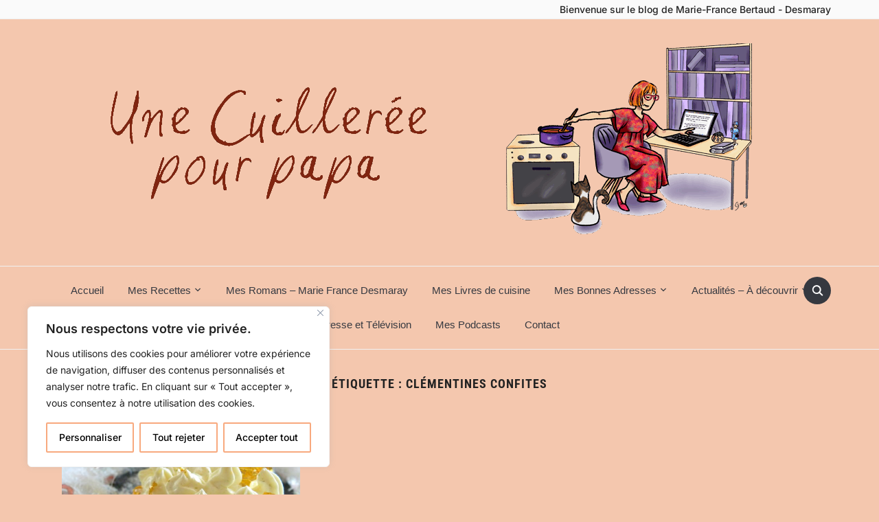

--- FILE ---
content_type: text/html; charset=UTF-8
request_url: https://unecuillereepourpapa.net/tag/clementines-confites/
body_size: 18436
content:
<!DOCTYPE html>
<html lang="fr-FR">

<head>
	<meta charset="UTF-8" />
	<meta name="viewport" content="width=device-width, initial-scale=1">

	<link rel="profile" href="https://gmpg.org/xfn/11" />
	<link rel="pingback" href="" />
    <link rel="preload" as="font" href="https://unecuillereepourpapa.net/wp-content/themes/foodica/assets/fonts/foodica.ttf" type="font/ttf" crossorigin>

	<meta name='robots' content='index, follow, max-image-preview:large, max-snippet:-1, max-video-preview:-1' />

	<!-- This site is optimized with the Yoast SEO plugin v26.8 - https://yoast.com/product/yoast-seo-wordpress/ -->
	<title>Archives des clémentines confites - Une cuillerée pour papa</title>
	<link rel="canonical" href="https://unecuillereepourpapa.net/tag/clementines-confites/" />
	<meta property="og:locale" content="fr_FR" />
	<meta property="og:type" content="article" />
	<meta property="og:title" content="Archives des clémentines confites - Une cuillerée pour papa" />
	<meta property="og:url" content="https://unecuillereepourpapa.net/tag/clementines-confites/" />
	<meta property="og:site_name" content="Une cuillerée pour papa" />
	<meta name="twitter:card" content="summary_large_image" />
	<script type="application/ld+json" class="yoast-schema-graph">{"@context":"https://schema.org","@graph":[{"@type":"CollectionPage","@id":"https://unecuillereepourpapa.net/tag/clementines-confites/","url":"https://unecuillereepourpapa.net/tag/clementines-confites/","name":"Archives des clémentines confites - Une cuillerée pour papa","isPartOf":{"@id":"https://unecuillereepourpapa.net/#website"},"primaryImageOfPage":{"@id":"https://unecuillereepourpapa.net/tag/clementines-confites/#primaryimage"},"image":{"@id":"https://unecuillereepourpapa.net/tag/clementines-confites/#primaryimage"},"thumbnailUrl":"https://unecuillereepourpapa.net/wp-content/uploads/2015/12/P1210781.jpg","breadcrumb":{"@id":"https://unecuillereepourpapa.net/tag/clementines-confites/#breadcrumb"},"inLanguage":"fr-FR"},{"@type":"ImageObject","inLanguage":"fr-FR","@id":"https://unecuillereepourpapa.net/tag/clementines-confites/#primaryimage","url":"https://unecuillereepourpapa.net/wp-content/uploads/2015/12/P1210781.jpg","contentUrl":"https://unecuillereepourpapa.net/wp-content/uploads/2015/12/P1210781.jpg","width":3000,"height":4000},{"@type":"BreadcrumbList","@id":"https://unecuillereepourpapa.net/tag/clementines-confites/#breadcrumb","itemListElement":[{"@type":"ListItem","position":1,"name":"Accueil","item":"https://unecuillereepourpapa.net/"},{"@type":"ListItem","position":2,"name":"clémentines confites"}]},{"@type":"WebSite","@id":"https://unecuillereepourpapa.net/#website","url":"https://unecuillereepourpapa.net/","name":"Une cuillerée pour papa","description":"Blog de Marie-France Bertaud, autrice culinaire - Romancière sous le nom de plume de Marie-France Desmaray","publisher":{"@id":"https://unecuillereepourpapa.net/#organization"},"potentialAction":[{"@type":"SearchAction","target":{"@type":"EntryPoint","urlTemplate":"https://unecuillereepourpapa.net/?s={search_term_string}"},"query-input":{"@type":"PropertyValueSpecification","valueRequired":true,"valueName":"search_term_string"}}],"inLanguage":"fr-FR"},{"@type":"Organization","@id":"https://unecuillereepourpapa.net/#organization","name":"Une cuillerée pour papa","url":"https://unecuillereepourpapa.net/","logo":{"@type":"ImageObject","inLanguage":"fr-FR","@id":"https://unecuillereepourpapa.net/#/schema/logo/image/","url":"https://unecuillereepourpapa.net/wp-content/uploads/2025/06/cropped-band_transparent-2022-2.png","contentUrl":"https://unecuillereepourpapa.net/wp-content/uploads/2025/06/cropped-band_transparent-2022-2.png","width":1086,"height":279,"caption":"Une cuillerée pour papa"},"image":{"@id":"https://unecuillereepourpapa.net/#/schema/logo/image/"}}]}</script>
	<!-- / Yoast SEO plugin. -->


<link rel='dns-prefetch' href='//www.googletagmanager.com' />
<link rel="alternate" type="application/rss+xml" title="Une cuillerée pour papa &raquo; Flux" href="https://unecuillereepourpapa.net/feed/" />
<link rel="alternate" type="application/rss+xml" title="Une cuillerée pour papa &raquo; Flux des commentaires" href="https://unecuillereepourpapa.net/comments/feed/" />
<link rel="alternate" type="application/rss+xml" title="Une cuillerée pour papa &raquo; Flux de l’étiquette clémentines confites" href="https://unecuillereepourpapa.net/tag/clementines-confites/feed/" />
<style id='wp-img-auto-sizes-contain-inline-css' type='text/css'>
img:is([sizes=auto i],[sizes^="auto," i]){contain-intrinsic-size:3000px 1500px}
/*# sourceURL=wp-img-auto-sizes-contain-inline-css */
</style>
<style id='wp-emoji-styles-inline-css' type='text/css'>

	img.wp-smiley, img.emoji {
		display: inline !important;
		border: none !important;
		box-shadow: none !important;
		height: 1em !important;
		width: 1em !important;
		margin: 0 0.07em !important;
		vertical-align: -0.1em !important;
		background: none !important;
		padding: 0 !important;
	}
/*# sourceURL=wp-emoji-styles-inline-css */
</style>
<style id='wp-block-library-inline-css' type='text/css'>
:root{--wp-block-synced-color:#7a00df;--wp-block-synced-color--rgb:122,0,223;--wp-bound-block-color:var(--wp-block-synced-color);--wp-editor-canvas-background:#ddd;--wp-admin-theme-color:#007cba;--wp-admin-theme-color--rgb:0,124,186;--wp-admin-theme-color-darker-10:#006ba1;--wp-admin-theme-color-darker-10--rgb:0,107,160.5;--wp-admin-theme-color-darker-20:#005a87;--wp-admin-theme-color-darker-20--rgb:0,90,135;--wp-admin-border-width-focus:2px}@media (min-resolution:192dpi){:root{--wp-admin-border-width-focus:1.5px}}.wp-element-button{cursor:pointer}:root .has-very-light-gray-background-color{background-color:#eee}:root .has-very-dark-gray-background-color{background-color:#313131}:root .has-very-light-gray-color{color:#eee}:root .has-very-dark-gray-color{color:#313131}:root .has-vivid-green-cyan-to-vivid-cyan-blue-gradient-background{background:linear-gradient(135deg,#00d084,#0693e3)}:root .has-purple-crush-gradient-background{background:linear-gradient(135deg,#34e2e4,#4721fb 50%,#ab1dfe)}:root .has-hazy-dawn-gradient-background{background:linear-gradient(135deg,#faaca8,#dad0ec)}:root .has-subdued-olive-gradient-background{background:linear-gradient(135deg,#fafae1,#67a671)}:root .has-atomic-cream-gradient-background{background:linear-gradient(135deg,#fdd79a,#004a59)}:root .has-nightshade-gradient-background{background:linear-gradient(135deg,#330968,#31cdcf)}:root .has-midnight-gradient-background{background:linear-gradient(135deg,#020381,#2874fc)}:root{--wp--preset--font-size--normal:16px;--wp--preset--font-size--huge:42px}.has-regular-font-size{font-size:1em}.has-larger-font-size{font-size:2.625em}.has-normal-font-size{font-size:var(--wp--preset--font-size--normal)}.has-huge-font-size{font-size:var(--wp--preset--font-size--huge)}.has-text-align-center{text-align:center}.has-text-align-left{text-align:left}.has-text-align-right{text-align:right}.has-fit-text{white-space:nowrap!important}#end-resizable-editor-section{display:none}.aligncenter{clear:both}.items-justified-left{justify-content:flex-start}.items-justified-center{justify-content:center}.items-justified-right{justify-content:flex-end}.items-justified-space-between{justify-content:space-between}.screen-reader-text{border:0;clip-path:inset(50%);height:1px;margin:-1px;overflow:hidden;padding:0;position:absolute;width:1px;word-wrap:normal!important}.screen-reader-text:focus{background-color:#ddd;clip-path:none;color:#444;display:block;font-size:1em;height:auto;left:5px;line-height:normal;padding:15px 23px 14px;text-decoration:none;top:5px;width:auto;z-index:100000}html :where(.has-border-color){border-style:solid}html :where([style*=border-top-color]){border-top-style:solid}html :where([style*=border-right-color]){border-right-style:solid}html :where([style*=border-bottom-color]){border-bottom-style:solid}html :where([style*=border-left-color]){border-left-style:solid}html :where([style*=border-width]){border-style:solid}html :where([style*=border-top-width]){border-top-style:solid}html :where([style*=border-right-width]){border-right-style:solid}html :where([style*=border-bottom-width]){border-bottom-style:solid}html :where([style*=border-left-width]){border-left-style:solid}html :where(img[class*=wp-image-]){height:auto;max-width:100%}:where(figure){margin:0 0 1em}html :where(.is-position-sticky){--wp-admin--admin-bar--position-offset:var(--wp-admin--admin-bar--height,0px)}@media screen and (max-width:600px){html :where(.is-position-sticky){--wp-admin--admin-bar--position-offset:0px}}

/*# sourceURL=wp-block-library-inline-css */
</style><style id='wp-block-heading-inline-css' type='text/css'>
h1:where(.wp-block-heading).has-background,h2:where(.wp-block-heading).has-background,h3:where(.wp-block-heading).has-background,h4:where(.wp-block-heading).has-background,h5:where(.wp-block-heading).has-background,h6:where(.wp-block-heading).has-background{padding:1.25em 2.375em}h1.has-text-align-left[style*=writing-mode]:where([style*=vertical-lr]),h1.has-text-align-right[style*=writing-mode]:where([style*=vertical-rl]),h2.has-text-align-left[style*=writing-mode]:where([style*=vertical-lr]),h2.has-text-align-right[style*=writing-mode]:where([style*=vertical-rl]),h3.has-text-align-left[style*=writing-mode]:where([style*=vertical-lr]),h3.has-text-align-right[style*=writing-mode]:where([style*=vertical-rl]),h4.has-text-align-left[style*=writing-mode]:where([style*=vertical-lr]),h4.has-text-align-right[style*=writing-mode]:where([style*=vertical-rl]),h5.has-text-align-left[style*=writing-mode]:where([style*=vertical-lr]),h5.has-text-align-right[style*=writing-mode]:where([style*=vertical-rl]),h6.has-text-align-left[style*=writing-mode]:where([style*=vertical-lr]),h6.has-text-align-right[style*=writing-mode]:where([style*=vertical-rl]){rotate:180deg}
/*# sourceURL=https://unecuillereepourpapa.net/wp-includes/blocks/heading/style.min.css */
</style>
<style id='wp-block-group-inline-css' type='text/css'>
.wp-block-group{box-sizing:border-box}:where(.wp-block-group.wp-block-group-is-layout-constrained){position:relative}
/*# sourceURL=https://unecuillereepourpapa.net/wp-includes/blocks/group/style.min.css */
</style>
<style id='wp-block-group-theme-inline-css' type='text/css'>
:where(.wp-block-group.has-background){padding:1.25em 2.375em}
/*# sourceURL=https://unecuillereepourpapa.net/wp-includes/blocks/group/theme.min.css */
</style>
<style id='wp-block-paragraph-inline-css' type='text/css'>
.is-small-text{font-size:.875em}.is-regular-text{font-size:1em}.is-large-text{font-size:2.25em}.is-larger-text{font-size:3em}.has-drop-cap:not(:focus):first-letter{float:left;font-size:8.4em;font-style:normal;font-weight:100;line-height:.68;margin:.05em .1em 0 0;text-transform:uppercase}body.rtl .has-drop-cap:not(:focus):first-letter{float:none;margin-left:.1em}p.has-drop-cap.has-background{overflow:hidden}:root :where(p.has-background){padding:1.25em 2.375em}:where(p.has-text-color:not(.has-link-color)) a{color:inherit}p.has-text-align-left[style*="writing-mode:vertical-lr"],p.has-text-align-right[style*="writing-mode:vertical-rl"]{rotate:180deg}
/*# sourceURL=https://unecuillereepourpapa.net/wp-includes/blocks/paragraph/style.min.css */
</style>
<style id='global-styles-inline-css' type='text/css'>
:root{--wp--preset--aspect-ratio--square: 1;--wp--preset--aspect-ratio--4-3: 4/3;--wp--preset--aspect-ratio--3-4: 3/4;--wp--preset--aspect-ratio--3-2: 3/2;--wp--preset--aspect-ratio--2-3: 2/3;--wp--preset--aspect-ratio--16-9: 16/9;--wp--preset--aspect-ratio--9-16: 9/16;--wp--preset--color--black: #000000;--wp--preset--color--cyan-bluish-gray: #abb8c3;--wp--preset--color--white: #ffffff;--wp--preset--color--pale-pink: #f78da7;--wp--preset--color--vivid-red: #cf2e2e;--wp--preset--color--luminous-vivid-orange: #ff6900;--wp--preset--color--luminous-vivid-amber: #fcb900;--wp--preset--color--light-green-cyan: #7bdcb5;--wp--preset--color--vivid-green-cyan: #00d084;--wp--preset--color--pale-cyan-blue: #8ed1fc;--wp--preset--color--vivid-cyan-blue: #0693e3;--wp--preset--color--vivid-purple: #9b51e0;--wp--preset--gradient--vivid-cyan-blue-to-vivid-purple: linear-gradient(135deg,rgb(6,147,227) 0%,rgb(155,81,224) 100%);--wp--preset--gradient--light-green-cyan-to-vivid-green-cyan: linear-gradient(135deg,rgb(122,220,180) 0%,rgb(0,208,130) 100%);--wp--preset--gradient--luminous-vivid-amber-to-luminous-vivid-orange: linear-gradient(135deg,rgb(252,185,0) 0%,rgb(255,105,0) 100%);--wp--preset--gradient--luminous-vivid-orange-to-vivid-red: linear-gradient(135deg,rgb(255,105,0) 0%,rgb(207,46,46) 100%);--wp--preset--gradient--very-light-gray-to-cyan-bluish-gray: linear-gradient(135deg,rgb(238,238,238) 0%,rgb(169,184,195) 100%);--wp--preset--gradient--cool-to-warm-spectrum: linear-gradient(135deg,rgb(74,234,220) 0%,rgb(151,120,209) 20%,rgb(207,42,186) 40%,rgb(238,44,130) 60%,rgb(251,105,98) 80%,rgb(254,248,76) 100%);--wp--preset--gradient--blush-light-purple: linear-gradient(135deg,rgb(255,206,236) 0%,rgb(152,150,240) 100%);--wp--preset--gradient--blush-bordeaux: linear-gradient(135deg,rgb(254,205,165) 0%,rgb(254,45,45) 50%,rgb(107,0,62) 100%);--wp--preset--gradient--luminous-dusk: linear-gradient(135deg,rgb(255,203,112) 0%,rgb(199,81,192) 50%,rgb(65,88,208) 100%);--wp--preset--gradient--pale-ocean: linear-gradient(135deg,rgb(255,245,203) 0%,rgb(182,227,212) 50%,rgb(51,167,181) 100%);--wp--preset--gradient--electric-grass: linear-gradient(135deg,rgb(202,248,128) 0%,rgb(113,206,126) 100%);--wp--preset--gradient--midnight: linear-gradient(135deg,rgb(2,3,129) 0%,rgb(40,116,252) 100%);--wp--preset--font-size--small: 13px;--wp--preset--font-size--medium: 20px;--wp--preset--font-size--large: 36px;--wp--preset--font-size--x-large: 42px;--wp--preset--spacing--20: 0.44rem;--wp--preset--spacing--30: 0.67rem;--wp--preset--spacing--40: 1rem;--wp--preset--spacing--50: 1.5rem;--wp--preset--spacing--60: 2.25rem;--wp--preset--spacing--70: 3.38rem;--wp--preset--spacing--80: 5.06rem;--wp--preset--shadow--natural: 6px 6px 9px rgba(0, 0, 0, 0.2);--wp--preset--shadow--deep: 12px 12px 50px rgba(0, 0, 0, 0.4);--wp--preset--shadow--sharp: 6px 6px 0px rgba(0, 0, 0, 0.2);--wp--preset--shadow--outlined: 6px 6px 0px -3px rgb(255, 255, 255), 6px 6px rgb(0, 0, 0);--wp--preset--shadow--crisp: 6px 6px 0px rgb(0, 0, 0);}:where(.is-layout-flex){gap: 0.5em;}:where(.is-layout-grid){gap: 0.5em;}body .is-layout-flex{display: flex;}.is-layout-flex{flex-wrap: wrap;align-items: center;}.is-layout-flex > :is(*, div){margin: 0;}body .is-layout-grid{display: grid;}.is-layout-grid > :is(*, div){margin: 0;}:where(.wp-block-columns.is-layout-flex){gap: 2em;}:where(.wp-block-columns.is-layout-grid){gap: 2em;}:where(.wp-block-post-template.is-layout-flex){gap: 1.25em;}:where(.wp-block-post-template.is-layout-grid){gap: 1.25em;}.has-black-color{color: var(--wp--preset--color--black) !important;}.has-cyan-bluish-gray-color{color: var(--wp--preset--color--cyan-bluish-gray) !important;}.has-white-color{color: var(--wp--preset--color--white) !important;}.has-pale-pink-color{color: var(--wp--preset--color--pale-pink) !important;}.has-vivid-red-color{color: var(--wp--preset--color--vivid-red) !important;}.has-luminous-vivid-orange-color{color: var(--wp--preset--color--luminous-vivid-orange) !important;}.has-luminous-vivid-amber-color{color: var(--wp--preset--color--luminous-vivid-amber) !important;}.has-light-green-cyan-color{color: var(--wp--preset--color--light-green-cyan) !important;}.has-vivid-green-cyan-color{color: var(--wp--preset--color--vivid-green-cyan) !important;}.has-pale-cyan-blue-color{color: var(--wp--preset--color--pale-cyan-blue) !important;}.has-vivid-cyan-blue-color{color: var(--wp--preset--color--vivid-cyan-blue) !important;}.has-vivid-purple-color{color: var(--wp--preset--color--vivid-purple) !important;}.has-black-background-color{background-color: var(--wp--preset--color--black) !important;}.has-cyan-bluish-gray-background-color{background-color: var(--wp--preset--color--cyan-bluish-gray) !important;}.has-white-background-color{background-color: var(--wp--preset--color--white) !important;}.has-pale-pink-background-color{background-color: var(--wp--preset--color--pale-pink) !important;}.has-vivid-red-background-color{background-color: var(--wp--preset--color--vivid-red) !important;}.has-luminous-vivid-orange-background-color{background-color: var(--wp--preset--color--luminous-vivid-orange) !important;}.has-luminous-vivid-amber-background-color{background-color: var(--wp--preset--color--luminous-vivid-amber) !important;}.has-light-green-cyan-background-color{background-color: var(--wp--preset--color--light-green-cyan) !important;}.has-vivid-green-cyan-background-color{background-color: var(--wp--preset--color--vivid-green-cyan) !important;}.has-pale-cyan-blue-background-color{background-color: var(--wp--preset--color--pale-cyan-blue) !important;}.has-vivid-cyan-blue-background-color{background-color: var(--wp--preset--color--vivid-cyan-blue) !important;}.has-vivid-purple-background-color{background-color: var(--wp--preset--color--vivid-purple) !important;}.has-black-border-color{border-color: var(--wp--preset--color--black) !important;}.has-cyan-bluish-gray-border-color{border-color: var(--wp--preset--color--cyan-bluish-gray) !important;}.has-white-border-color{border-color: var(--wp--preset--color--white) !important;}.has-pale-pink-border-color{border-color: var(--wp--preset--color--pale-pink) !important;}.has-vivid-red-border-color{border-color: var(--wp--preset--color--vivid-red) !important;}.has-luminous-vivid-orange-border-color{border-color: var(--wp--preset--color--luminous-vivid-orange) !important;}.has-luminous-vivid-amber-border-color{border-color: var(--wp--preset--color--luminous-vivid-amber) !important;}.has-light-green-cyan-border-color{border-color: var(--wp--preset--color--light-green-cyan) !important;}.has-vivid-green-cyan-border-color{border-color: var(--wp--preset--color--vivid-green-cyan) !important;}.has-pale-cyan-blue-border-color{border-color: var(--wp--preset--color--pale-cyan-blue) !important;}.has-vivid-cyan-blue-border-color{border-color: var(--wp--preset--color--vivid-cyan-blue) !important;}.has-vivid-purple-border-color{border-color: var(--wp--preset--color--vivid-purple) !important;}.has-vivid-cyan-blue-to-vivid-purple-gradient-background{background: var(--wp--preset--gradient--vivid-cyan-blue-to-vivid-purple) !important;}.has-light-green-cyan-to-vivid-green-cyan-gradient-background{background: var(--wp--preset--gradient--light-green-cyan-to-vivid-green-cyan) !important;}.has-luminous-vivid-amber-to-luminous-vivid-orange-gradient-background{background: var(--wp--preset--gradient--luminous-vivid-amber-to-luminous-vivid-orange) !important;}.has-luminous-vivid-orange-to-vivid-red-gradient-background{background: var(--wp--preset--gradient--luminous-vivid-orange-to-vivid-red) !important;}.has-very-light-gray-to-cyan-bluish-gray-gradient-background{background: var(--wp--preset--gradient--very-light-gray-to-cyan-bluish-gray) !important;}.has-cool-to-warm-spectrum-gradient-background{background: var(--wp--preset--gradient--cool-to-warm-spectrum) !important;}.has-blush-light-purple-gradient-background{background: var(--wp--preset--gradient--blush-light-purple) !important;}.has-blush-bordeaux-gradient-background{background: var(--wp--preset--gradient--blush-bordeaux) !important;}.has-luminous-dusk-gradient-background{background: var(--wp--preset--gradient--luminous-dusk) !important;}.has-pale-ocean-gradient-background{background: var(--wp--preset--gradient--pale-ocean) !important;}.has-electric-grass-gradient-background{background: var(--wp--preset--gradient--electric-grass) !important;}.has-midnight-gradient-background{background: var(--wp--preset--gradient--midnight) !important;}.has-small-font-size{font-size: var(--wp--preset--font-size--small) !important;}.has-medium-font-size{font-size: var(--wp--preset--font-size--medium) !important;}.has-large-font-size{font-size: var(--wp--preset--font-size--large) !important;}.has-x-large-font-size{font-size: var(--wp--preset--font-size--x-large) !important;}
/*# sourceURL=global-styles-inline-css */
</style>

<style id='classic-theme-styles-inline-css' type='text/css'>
/*! This file is auto-generated */
.wp-block-button__link{color:#fff;background-color:#32373c;border-radius:9999px;box-shadow:none;text-decoration:none;padding:calc(.667em + 2px) calc(1.333em + 2px);font-size:1.125em}.wp-block-file__button{background:#32373c;color:#fff;text-decoration:none}
/*# sourceURL=/wp-includes/css/classic-themes.min.css */
</style>
<link rel='stylesheet' id='fancybox-style-css' href='https://unecuillereepourpapa.net/wp-content/plugins/light/css/jquery.fancybox.css?ver=6.9' type='text/css' media='all' />
<link rel='stylesheet' id='wp-email-css' href='https://unecuillereepourpapa.net/wp-content/plugins/wp-email/email-css.css?ver=2.69.3' type='text/css' media='all' />
<link rel='stylesheet' id='foodica-style-css' href='https://unecuillereepourpapa.net/wp-content/themes/foodica/style.css?ver=1.3.1' type='text/css' media='all' />
<style id='foodica-style-inline-css' type='text/css'>
body, button, input, select, textarea {
font-family: 'Inter', sans-serif;
font-weight: 400;
}
@media screen and (min-width: 782px) {
body, button, input, select, textarea {
font-size: 16px;
line-height: 1.6;
} }
.navbar-brand-wpz h2 {
font-family: 'Annie Use Your Telescope', sans-serif;
font-weight: 400;
}
@media screen and (min-width: 782px) {
.navbar-brand-wpz h2 {
line-height: 1.2;
} }
.navbar-brand-wpz .site-description {
font-family: 'Roboto Condensed', sans-serif;
font-weight: 400;
}
@media screen and (min-width: 782px) {
.navbar-brand-wpz .site-description {
font-size: 16px;
line-height: 1.6;
} }
.top-navbar a {
font-family: Arial, Helvetica, sans-serif  ;
font-weight: 400;
}
@media screen and (min-width: 782px) {
.top-navbar a {
font-size: 12px;
line-height: 1.8;
} }
.main-navbar a {
font-family: -apple-system, BlinkMacSystemFont, "Segoe UI", Roboto, Oxygen-Sans, Ubuntu, Cantarell, "Helvetica Neue", sans-serif;
font-weight: 400;
text-transform: none;
}
@media screen and (min-width: 782px) {
.main-navbar a {
font-size: 15px;
line-height: 2;
} }
.slicknav_nav a {
font-family: Arial, Helvetica, sans-serif  ;
font-weight: 400;
text-transform: none;
}
@media screen and (max-width: 64em) {
.slicknav_nav a {
font-size: 18px;
line-height: 1.6;
} }
.slides li h3 a {
font-family: 'Inter', sans-serif;
font-weight: 500;
}
@media screen and (min-width: 782px) {
.slides li h3 a {
line-height: 1.2;
} }
.slides .slide_button a {
font-weight: 700;
}
@media screen and (min-width: 782px) {
.slides .slide_button a {
font-size: 14px;
line-height: 1.6;
} }
.widget h3.title {
font-family: 'Roboto Condensed', sans-serif;
font-weight: 700;
}
@media screen and (min-width: 782px) {
.widget h3.title {
font-size: 18px;
line-height: 1.8;
} }
.entry-title {
font-family: Arial, Helvetica, sans-serif  ;
font-weight: 400;
text-transform: none;
}
@media screen and (min-width: 782px) {
.entry-title {
font-size: 24px;
line-height: 1.4;
} }
.recent-posts .entry-content {
font-family: Arial, Helvetica, sans-serif  ;
font-weight: 400;
text-transform: none;
}
@media screen and (min-width: 782px) {
.recent-posts .entry-content {
font-size: 16px;
line-height: 1.8;
} }
.single h1.entry-title {
font-family: Arial, Helvetica, sans-serif  ;
font-weight: 400;
text-transform: none;
}
@media screen and (min-width: 782px) {
.single h1.entry-title {
line-height: 1.4;
} }
.single .entry-content, .page .entry-content {
font-family: Arial, Helvetica, sans-serif  ;
font-weight: 400;
text-transform: none;
}
@media screen and (min-width: 782px) {
.single .entry-content, .page .entry-content {
font-size: 16px;
line-height: 1.8;
} }
.page h1.entry-title {
font-family: 'Inter', sans-serif;
font-weight: 600;
}
@media screen and (min-width: 782px) {
.page h1.entry-title {
line-height: 1.4;
} }
.footer-menu ul li {
font-family: -apple-system, BlinkMacSystemFont, "Segoe UI", Roboto, Oxygen-Sans, Ubuntu, Cantarell, "Helvetica Neue", sans-serif;
font-weight: 600;
text-transform: none;
}
@media screen and (min-width: 782px) {
.footer-menu ul li {
font-size: 16px;
line-height: 1.8;
} }

/*# sourceURL=foodica-style-inline-css */
</style>
<link rel='stylesheet' id='foodica-style-mobile-css' href='https://unecuillereepourpapa.net/wp-content/themes/foodica/assets/css/media-queries.css?ver=1.3.1' type='text/css' media='all' />
<link rel='stylesheet' id='foodica-google-fonts-css' href='https://unecuillereepourpapa.net/wp-content/fonts/fb37b95bf79c61bf5d52ea46c3fa060c.css?ver=1.3.1' type='text/css' media='all' />
<link rel='stylesheet' id='dashicons-css' href='https://unecuillereepourpapa.net/wp-includes/css/dashicons.min.css?ver=6.9' type='text/css' media='all' />
<link rel='stylesheet' id='wp-pagenavi-css' href='https://unecuillereepourpapa.net/wp-content/plugins/wp-pagenavi/pagenavi-css.css?ver=2.70' type='text/css' media='all' />
<script type="text/javascript" id="cookie-law-info-js-extra">
/* <![CDATA[ */
var _ckyConfig = {"_ipData":[],"_assetsURL":"https://unecuillereepourpapa.net/wp-content/plugins/cookie-law-info/lite/frontend/images/","_publicURL":"https://unecuillereepourpapa.net","_expiry":"365","_categories":[{"name":"N\u00e9cessaire","slug":"necessary","isNecessary":true,"ccpaDoNotSell":true,"cookies":[],"active":true,"defaultConsent":{"gdpr":true,"ccpa":true}},{"name":"Fonctionnelle","slug":"functional","isNecessary":false,"ccpaDoNotSell":true,"cookies":[],"active":true,"defaultConsent":{"gdpr":false,"ccpa":false}},{"name":"Analytique","slug":"analytics","isNecessary":false,"ccpaDoNotSell":true,"cookies":[],"active":true,"defaultConsent":{"gdpr":false,"ccpa":false}},{"name":"Performance","slug":"performance","isNecessary":false,"ccpaDoNotSell":true,"cookies":[],"active":true,"defaultConsent":{"gdpr":false,"ccpa":false}},{"name":"Publicit\u00e9","slug":"advertisement","isNecessary":false,"ccpaDoNotSell":true,"cookies":[],"active":true,"defaultConsent":{"gdpr":false,"ccpa":false}}],"_activeLaw":"gdpr","_rootDomain":"","_block":"1","_showBanner":"1","_bannerConfig":{"settings":{"type":"box","preferenceCenterType":"popup","position":"bottom-left","applicableLaw":"gdpr"},"behaviours":{"reloadBannerOnAccept":false,"loadAnalyticsByDefault":false,"animations":{"onLoad":"animate","onHide":"sticky"}},"config":{"revisitConsent":{"status":true,"tag":"revisit-consent","position":"bottom-left","meta":{"url":"#"},"styles":{"background-color":"#f8a97e"},"elements":{"title":{"type":"text","tag":"revisit-consent-title","status":true,"styles":{"color":"#0056a7"}}}},"preferenceCenter":{"toggle":{"status":true,"tag":"detail-category-toggle","type":"toggle","states":{"active":{"styles":{"background-color":"#1863DC"}},"inactive":{"styles":{"background-color":"#D0D5D2"}}}}},"categoryPreview":{"status":false,"toggle":{"status":true,"tag":"detail-category-preview-toggle","type":"toggle","states":{"active":{"styles":{"background-color":"#1863DC"}},"inactive":{"styles":{"background-color":"#D0D5D2"}}}}},"videoPlaceholder":{"status":true,"styles":{"background-color":"#000000","border-color":"#000000","color":"#ffffff"}},"readMore":{"status":false,"tag":"readmore-button","type":"link","meta":{"noFollow":true,"newTab":true},"styles":{"color":"#f8a97e","background-color":"transparent","border-color":"transparent"}},"auditTable":{"status":true},"optOption":{"status":true,"toggle":{"status":true,"tag":"optout-option-toggle","type":"toggle","states":{"active":{"styles":{"background-color":"#1863dc"}},"inactive":{"styles":{"background-color":"#FFFFFF"}}}}}}},"_version":"3.2.10","_logConsent":"1","_tags":[{"tag":"accept-button","styles":{"color":"#000000","background-color":"#FFFFFF","border-color":"#f8a97e"}},{"tag":"reject-button","styles":{"color":"#000000","background-color":"transparent","border-color":"#f8a97e"}},{"tag":"settings-button","styles":{"color":"#000000","background-color":"transparent","border-color":"#f8a97e"}},{"tag":"readmore-button","styles":{"color":"#f8a97e","background-color":"transparent","border-color":"transparent"}},{"tag":"donotsell-button","styles":{"color":"#1863DC","background-color":"transparent","border-color":"transparent"}},{"tag":"accept-button","styles":{"color":"#000000","background-color":"#FFFFFF","border-color":"#f8a97e"}},{"tag":"revisit-consent","styles":{"background-color":"#f8a97e"}}],"_shortCodes":[{"key":"cky_readmore","content":"\u003Ca href=\"#\" class=\"cky-policy\" aria-label=\"Politique relative aux cookies\" target=\"_blank\" rel=\"noopener\" data-cky-tag=\"readmore-button\"\u003EPolitique relative aux cookies\u003C/a\u003E","tag":"readmore-button","status":false,"attributes":{"rel":"nofollow","target":"_blank"}},{"key":"cky_show_desc","content":"\u003Cbutton class=\"cky-show-desc-btn\" data-cky-tag=\"show-desc-button\" aria-label=\"Afficher plus\"\u003EAfficher plus\u003C/button\u003E","tag":"show-desc-button","status":true,"attributes":[]},{"key":"cky_hide_desc","content":"\u003Cbutton class=\"cky-show-desc-btn\" data-cky-tag=\"hide-desc-button\" aria-label=\"Afficher moins\"\u003EAfficher moins\u003C/button\u003E","tag":"hide-desc-button","status":true,"attributes":[]},{"key":"cky_category_toggle_label","content":"[cky_{{status}}_category_label] [cky_preference_{{category_slug}}_title]","tag":"","status":true,"attributes":[]},{"key":"cky_enable_category_label","content":"Activer","tag":"","status":true,"attributes":[]},{"key":"cky_disable_category_label","content":"D\u00e9sactiver","tag":"","status":true,"attributes":[]},{"key":"cky_video_placeholder","content":"\u003Cdiv class=\"video-placeholder-normal\" data-cky-tag=\"video-placeholder\" id=\"[UNIQUEID]\"\u003E\u003Cp class=\"video-placeholder-text-normal\" data-cky-tag=\"placeholder-title\"\u003EVeuillez accepter le consentement des cookies\u003C/p\u003E\u003C/div\u003E","tag":"","status":true,"attributes":[]},{"key":"cky_enable_optout_label","content":"Activer","tag":"","status":true,"attributes":[]},{"key":"cky_disable_optout_label","content":"D\u00e9sactiver","tag":"","status":true,"attributes":[]},{"key":"cky_optout_toggle_label","content":"[cky_{{status}}_optout_label] [cky_optout_option_title]","tag":"","status":true,"attributes":[]},{"key":"cky_optout_option_title","content":"Ne pas vendre ou partager mes informations personnelles","tag":"","status":true,"attributes":[]},{"key":"cky_optout_close_label","content":"Fermer","tag":"","status":true,"attributes":[]}],"_rtl":"","_language":"fr","_providersToBlock":[]};
var _ckyStyles = {"css":".cky-overlay{background: #000000; opacity: 0.4; position: fixed; top: 0; left: 0; width: 100%; height: 100%; z-index: 99999999;}.cky-hide{display: none;}.cky-btn-revisit-wrapper{display: flex; align-items: center; justify-content: center; background: #0056a7; width: 45px; height: 45px; border-radius: 50%; position: fixed; z-index: 999999; cursor: pointer;}.cky-revisit-bottom-left{bottom: 15px; left: 15px;}.cky-revisit-bottom-right{bottom: 15px; right: 15px;}.cky-btn-revisit-wrapper .cky-btn-revisit{display: flex; align-items: center; justify-content: center; background: none; border: none; cursor: pointer; position: relative; margin: 0; padding: 0;}.cky-btn-revisit-wrapper .cky-btn-revisit img{max-width: fit-content; margin: 0; height: 30px; width: 30px;}.cky-revisit-bottom-left:hover::before{content: attr(data-tooltip); position: absolute; background: #4e4b66; color: #ffffff; left: calc(100% + 7px); font-size: 12px; line-height: 16px; width: max-content; padding: 4px 8px; border-radius: 4px;}.cky-revisit-bottom-left:hover::after{position: absolute; content: \"\"; border: 5px solid transparent; left: calc(100% + 2px); border-left-width: 0; border-right-color: #4e4b66;}.cky-revisit-bottom-right:hover::before{content: attr(data-tooltip); position: absolute; background: #4e4b66; color: #ffffff; right: calc(100% + 7px); font-size: 12px; line-height: 16px; width: max-content; padding: 4px 8px; border-radius: 4px;}.cky-revisit-bottom-right:hover::after{position: absolute; content: \"\"; border: 5px solid transparent; right: calc(100% + 2px); border-right-width: 0; border-left-color: #4e4b66;}.cky-revisit-hide{display: none;}.cky-consent-container{position: fixed; width: 440px; box-sizing: border-box; z-index: 9999999; border-radius: 6px;}.cky-consent-container .cky-consent-bar{background: #ffffff; border: 1px solid; padding: 20px 26px; box-shadow: 0 -1px 10px 0 #acabab4d; border-radius: 6px;}.cky-box-bottom-left{bottom: 40px; left: 40px;}.cky-box-bottom-right{bottom: 40px; right: 40px;}.cky-box-top-left{top: 40px; left: 40px;}.cky-box-top-right{top: 40px; right: 40px;}.cky-custom-brand-logo-wrapper .cky-custom-brand-logo{width: 100px; height: auto; margin: 0 0 12px 0;}.cky-notice .cky-title{color: #212121; font-weight: 700; font-size: 18px; line-height: 24px; margin: 0 0 12px 0;}.cky-notice-des *,.cky-preference-content-wrapper *,.cky-accordion-header-des *,.cky-gpc-wrapper .cky-gpc-desc *{font-size: 14px;}.cky-notice-des{color: #212121; font-size: 14px; line-height: 24px; font-weight: 400;}.cky-notice-des img{height: 25px; width: 25px;}.cky-consent-bar .cky-notice-des p,.cky-gpc-wrapper .cky-gpc-desc p,.cky-preference-body-wrapper .cky-preference-content-wrapper p,.cky-accordion-header-wrapper .cky-accordion-header-des p,.cky-cookie-des-table li div:last-child p{color: inherit; margin-top: 0; overflow-wrap: break-word;}.cky-notice-des P:last-child,.cky-preference-content-wrapper p:last-child,.cky-cookie-des-table li div:last-child p:last-child,.cky-gpc-wrapper .cky-gpc-desc p:last-child{margin-bottom: 0;}.cky-notice-des a.cky-policy,.cky-notice-des button.cky-policy{font-size: 14px; color: #1863dc; white-space: nowrap; cursor: pointer; background: transparent; border: 1px solid; text-decoration: underline;}.cky-notice-des button.cky-policy{padding: 0;}.cky-notice-des a.cky-policy:focus-visible,.cky-notice-des button.cky-policy:focus-visible,.cky-preference-content-wrapper .cky-show-desc-btn:focus-visible,.cky-accordion-header .cky-accordion-btn:focus-visible,.cky-preference-header .cky-btn-close:focus-visible,.cky-switch input[type=\"checkbox\"]:focus-visible,.cky-footer-wrapper a:focus-visible,.cky-btn:focus-visible{outline: 2px solid #1863dc; outline-offset: 2px;}.cky-btn:focus:not(:focus-visible),.cky-accordion-header .cky-accordion-btn:focus:not(:focus-visible),.cky-preference-content-wrapper .cky-show-desc-btn:focus:not(:focus-visible),.cky-btn-revisit-wrapper .cky-btn-revisit:focus:not(:focus-visible),.cky-preference-header .cky-btn-close:focus:not(:focus-visible),.cky-consent-bar .cky-banner-btn-close:focus:not(:focus-visible){outline: 0;}button.cky-show-desc-btn:not(:hover):not(:active){color: #1863dc; background: transparent;}button.cky-accordion-btn:not(:hover):not(:active),button.cky-banner-btn-close:not(:hover):not(:active),button.cky-btn-revisit:not(:hover):not(:active),button.cky-btn-close:not(:hover):not(:active){background: transparent;}.cky-consent-bar button:hover,.cky-modal.cky-modal-open button:hover,.cky-consent-bar button:focus,.cky-modal.cky-modal-open button:focus{text-decoration: none;}.cky-notice-btn-wrapper{display: flex; justify-content: flex-start; align-items: center; flex-wrap: wrap; margin-top: 16px;}.cky-notice-btn-wrapper .cky-btn{text-shadow: none; box-shadow: none;}.cky-btn{flex: auto; max-width: 100%; font-size: 14px; font-family: inherit; line-height: 24px; padding: 8px; font-weight: 500; margin: 0 8px 0 0; border-radius: 2px; cursor: pointer; text-align: center; text-transform: none; min-height: 0;}.cky-btn:hover{opacity: 0.8;}.cky-btn-customize{color: #1863dc; background: transparent; border: 2px solid #1863dc;}.cky-btn-reject{color: #1863dc; background: transparent; border: 2px solid #1863dc;}.cky-btn-accept{background: #1863dc; color: #ffffff; border: 2px solid #1863dc;}.cky-btn:last-child{margin-right: 0;}@media (max-width: 576px){.cky-box-bottom-left{bottom: 0; left: 0;}.cky-box-bottom-right{bottom: 0; right: 0;}.cky-box-top-left{top: 0; left: 0;}.cky-box-top-right{top: 0; right: 0;}}@media (max-width: 440px){.cky-box-bottom-left, .cky-box-bottom-right, .cky-box-top-left, .cky-box-top-right{width: 100%; max-width: 100%;}.cky-consent-container .cky-consent-bar{padding: 20px 0;}.cky-custom-brand-logo-wrapper, .cky-notice .cky-title, .cky-notice-des, .cky-notice-btn-wrapper{padding: 0 24px;}.cky-notice-des{max-height: 40vh; overflow-y: scroll;}.cky-notice-btn-wrapper{flex-direction: column; margin-top: 0;}.cky-btn{width: 100%; margin: 10px 0 0 0;}.cky-notice-btn-wrapper .cky-btn-customize{order: 2;}.cky-notice-btn-wrapper .cky-btn-reject{order: 3;}.cky-notice-btn-wrapper .cky-btn-accept{order: 1; margin-top: 16px;}}@media (max-width: 352px){.cky-notice .cky-title{font-size: 16px;}.cky-notice-des *{font-size: 12px;}.cky-notice-des, .cky-btn{font-size: 12px;}}.cky-modal.cky-modal-open{display: flex; visibility: visible; -webkit-transform: translate(-50%, -50%); -moz-transform: translate(-50%, -50%); -ms-transform: translate(-50%, -50%); -o-transform: translate(-50%, -50%); transform: translate(-50%, -50%); top: 50%; left: 50%; transition: all 1s ease;}.cky-modal{box-shadow: 0 32px 68px rgba(0, 0, 0, 0.3); margin: 0 auto; position: fixed; max-width: 100%; background: #ffffff; top: 50%; box-sizing: border-box; border-radius: 6px; z-index: 999999999; color: #212121; -webkit-transform: translate(-50%, 100%); -moz-transform: translate(-50%, 100%); -ms-transform: translate(-50%, 100%); -o-transform: translate(-50%, 100%); transform: translate(-50%, 100%); visibility: hidden; transition: all 0s ease;}.cky-preference-center{max-height: 79vh; overflow: hidden; width: 845px; overflow: hidden; flex: 1 1 0; display: flex; flex-direction: column; border-radius: 6px;}.cky-preference-header{display: flex; align-items: center; justify-content: space-between; padding: 22px 24px; border-bottom: 1px solid;}.cky-preference-header .cky-preference-title{font-size: 18px; font-weight: 700; line-height: 24px;}.cky-preference-header .cky-btn-close{margin: 0; cursor: pointer; vertical-align: middle; padding: 0; background: none; border: none; width: auto; height: auto; min-height: 0; line-height: 0; text-shadow: none; box-shadow: none;}.cky-preference-header .cky-btn-close img{margin: 0; height: 10px; width: 10px;}.cky-preference-body-wrapper{padding: 0 24px; flex: 1; overflow: auto; box-sizing: border-box;}.cky-preference-content-wrapper,.cky-gpc-wrapper .cky-gpc-desc{font-size: 14px; line-height: 24px; font-weight: 400; padding: 12px 0;}.cky-preference-content-wrapper{border-bottom: 1px solid;}.cky-preference-content-wrapper img{height: 25px; width: 25px;}.cky-preference-content-wrapper .cky-show-desc-btn{font-size: 14px; font-family: inherit; color: #1863dc; text-decoration: none; line-height: 24px; padding: 0; margin: 0; white-space: nowrap; cursor: pointer; background: transparent; border-color: transparent; text-transform: none; min-height: 0; text-shadow: none; box-shadow: none;}.cky-accordion-wrapper{margin-bottom: 10px;}.cky-accordion{border-bottom: 1px solid;}.cky-accordion:last-child{border-bottom: none;}.cky-accordion .cky-accordion-item{display: flex; margin-top: 10px;}.cky-accordion .cky-accordion-body{display: none;}.cky-accordion.cky-accordion-active .cky-accordion-body{display: block; padding: 0 22px; margin-bottom: 16px;}.cky-accordion-header-wrapper{cursor: pointer; width: 100%;}.cky-accordion-item .cky-accordion-header{display: flex; justify-content: space-between; align-items: center;}.cky-accordion-header .cky-accordion-btn{font-size: 16px; font-family: inherit; color: #212121; line-height: 24px; background: none; border: none; font-weight: 700; padding: 0; margin: 0; cursor: pointer; text-transform: none; min-height: 0; text-shadow: none; box-shadow: none;}.cky-accordion-header .cky-always-active{color: #008000; font-weight: 600; line-height: 24px; font-size: 14px;}.cky-accordion-header-des{font-size: 14px; line-height: 24px; margin: 10px 0 16px 0;}.cky-accordion-chevron{margin-right: 22px; position: relative; cursor: pointer;}.cky-accordion-chevron-hide{display: none;}.cky-accordion .cky-accordion-chevron i::before{content: \"\"; position: absolute; border-right: 1.4px solid; border-bottom: 1.4px solid; border-color: inherit; height: 6px; width: 6px; -webkit-transform: rotate(-45deg); -moz-transform: rotate(-45deg); -ms-transform: rotate(-45deg); -o-transform: rotate(-45deg); transform: rotate(-45deg); transition: all 0.2s ease-in-out; top: 8px;}.cky-accordion.cky-accordion-active .cky-accordion-chevron i::before{-webkit-transform: rotate(45deg); -moz-transform: rotate(45deg); -ms-transform: rotate(45deg); -o-transform: rotate(45deg); transform: rotate(45deg);}.cky-audit-table{background: #f4f4f4; border-radius: 6px;}.cky-audit-table .cky-empty-cookies-text{color: inherit; font-size: 12px; line-height: 24px; margin: 0; padding: 10px;}.cky-audit-table .cky-cookie-des-table{font-size: 12px; line-height: 24px; font-weight: normal; padding: 15px 10px; border-bottom: 1px solid; border-bottom-color: inherit; margin: 0;}.cky-audit-table .cky-cookie-des-table:last-child{border-bottom: none;}.cky-audit-table .cky-cookie-des-table li{list-style-type: none; display: flex; padding: 3px 0;}.cky-audit-table .cky-cookie-des-table li:first-child{padding-top: 0;}.cky-cookie-des-table li div:first-child{width: 100px; font-weight: 600; word-break: break-word; word-wrap: break-word;}.cky-cookie-des-table li div:last-child{flex: 1; word-break: break-word; word-wrap: break-word; margin-left: 8px;}.cky-footer-shadow{display: block; width: 100%; height: 40px; background: linear-gradient(180deg, rgba(255, 255, 255, 0) 0%, #ffffff 100%); position: absolute; bottom: calc(100% - 1px);}.cky-footer-wrapper{position: relative;}.cky-prefrence-btn-wrapper{display: flex; flex-wrap: wrap; align-items: center; justify-content: center; padding: 22px 24px; border-top: 1px solid;}.cky-prefrence-btn-wrapper .cky-btn{flex: auto; max-width: 100%; text-shadow: none; box-shadow: none;}.cky-btn-preferences{color: #1863dc; background: transparent; border: 2px solid #1863dc;}.cky-preference-header,.cky-preference-body-wrapper,.cky-preference-content-wrapper,.cky-accordion-wrapper,.cky-accordion,.cky-accordion-wrapper,.cky-footer-wrapper,.cky-prefrence-btn-wrapper{border-color: inherit;}@media (max-width: 845px){.cky-modal{max-width: calc(100% - 16px);}}@media (max-width: 576px){.cky-modal{max-width: 100%;}.cky-preference-center{max-height: 100vh;}.cky-prefrence-btn-wrapper{flex-direction: column;}.cky-accordion.cky-accordion-active .cky-accordion-body{padding-right: 0;}.cky-prefrence-btn-wrapper .cky-btn{width: 100%; margin: 10px 0 0 0;}.cky-prefrence-btn-wrapper .cky-btn-reject{order: 3;}.cky-prefrence-btn-wrapper .cky-btn-accept{order: 1; margin-top: 0;}.cky-prefrence-btn-wrapper .cky-btn-preferences{order: 2;}}@media (max-width: 425px){.cky-accordion-chevron{margin-right: 15px;}.cky-notice-btn-wrapper{margin-top: 0;}.cky-accordion.cky-accordion-active .cky-accordion-body{padding: 0 15px;}}@media (max-width: 352px){.cky-preference-header .cky-preference-title{font-size: 16px;}.cky-preference-header{padding: 16px 24px;}.cky-preference-content-wrapper *, .cky-accordion-header-des *{font-size: 12px;}.cky-preference-content-wrapper, .cky-preference-content-wrapper .cky-show-more, .cky-accordion-header .cky-always-active, .cky-accordion-header-des, .cky-preference-content-wrapper .cky-show-desc-btn, .cky-notice-des a.cky-policy{font-size: 12px;}.cky-accordion-header .cky-accordion-btn{font-size: 14px;}}.cky-switch{display: flex;}.cky-switch input[type=\"checkbox\"]{position: relative; width: 44px; height: 24px; margin: 0; background: #d0d5d2; -webkit-appearance: none; border-radius: 50px; cursor: pointer; outline: 0; border: none; top: 0;}.cky-switch input[type=\"checkbox\"]:checked{background: #1863dc;}.cky-switch input[type=\"checkbox\"]:before{position: absolute; content: \"\"; height: 20px; width: 20px; left: 2px; bottom: 2px; border-radius: 50%; background-color: white; -webkit-transition: 0.4s; transition: 0.4s; margin: 0;}.cky-switch input[type=\"checkbox\"]:after{display: none;}.cky-switch input[type=\"checkbox\"]:checked:before{-webkit-transform: translateX(20px); -ms-transform: translateX(20px); transform: translateX(20px);}@media (max-width: 425px){.cky-switch input[type=\"checkbox\"]{width: 38px; height: 21px;}.cky-switch input[type=\"checkbox\"]:before{height: 17px; width: 17px;}.cky-switch input[type=\"checkbox\"]:checked:before{-webkit-transform: translateX(17px); -ms-transform: translateX(17px); transform: translateX(17px);}}.cky-consent-bar .cky-banner-btn-close{position: absolute; right: 9px; top: 5px; background: none; border: none; cursor: pointer; padding: 0; margin: 0; min-height: 0; line-height: 0; height: auto; width: auto; text-shadow: none; box-shadow: none;}.cky-consent-bar .cky-banner-btn-close img{height: 9px; width: 9px; margin: 0;}.cky-notice-group{font-size: 14px; line-height: 24px; font-weight: 400; color: #212121;}.cky-notice-btn-wrapper .cky-btn-do-not-sell{font-size: 14px; line-height: 24px; padding: 6px 0; margin: 0; font-weight: 500; background: none; border-radius: 2px; border: none; cursor: pointer; text-align: left; color: #1863dc; background: transparent; border-color: transparent; box-shadow: none; text-shadow: none;}.cky-consent-bar .cky-banner-btn-close:focus-visible,.cky-notice-btn-wrapper .cky-btn-do-not-sell:focus-visible,.cky-opt-out-btn-wrapper .cky-btn:focus-visible,.cky-opt-out-checkbox-wrapper input[type=\"checkbox\"].cky-opt-out-checkbox:focus-visible{outline: 2px solid #1863dc; outline-offset: 2px;}@media (max-width: 440px){.cky-consent-container{width: 100%;}}@media (max-width: 352px){.cky-notice-des a.cky-policy, .cky-notice-btn-wrapper .cky-btn-do-not-sell{font-size: 12px;}}.cky-opt-out-wrapper{padding: 12px 0;}.cky-opt-out-wrapper .cky-opt-out-checkbox-wrapper{display: flex; align-items: center;}.cky-opt-out-checkbox-wrapper .cky-opt-out-checkbox-label{font-size: 16px; font-weight: 700; line-height: 24px; margin: 0 0 0 12px; cursor: pointer;}.cky-opt-out-checkbox-wrapper input[type=\"checkbox\"].cky-opt-out-checkbox{background-color: #ffffff; border: 1px solid black; width: 20px; height: 18.5px; margin: 0; -webkit-appearance: none; position: relative; display: flex; align-items: center; justify-content: center; border-radius: 2px; cursor: pointer;}.cky-opt-out-checkbox-wrapper input[type=\"checkbox\"].cky-opt-out-checkbox:checked{background-color: #1863dc; border: none;}.cky-opt-out-checkbox-wrapper input[type=\"checkbox\"].cky-opt-out-checkbox:checked::after{left: 6px; bottom: 4px; width: 7px; height: 13px; border: solid #ffffff; border-width: 0 3px 3px 0; border-radius: 2px; -webkit-transform: rotate(45deg); -ms-transform: rotate(45deg); transform: rotate(45deg); content: \"\"; position: absolute; box-sizing: border-box;}.cky-opt-out-checkbox-wrapper.cky-disabled .cky-opt-out-checkbox-label,.cky-opt-out-checkbox-wrapper.cky-disabled input[type=\"checkbox\"].cky-opt-out-checkbox{cursor: no-drop;}.cky-gpc-wrapper{margin: 0 0 0 32px;}.cky-footer-wrapper .cky-opt-out-btn-wrapper{display: flex; flex-wrap: wrap; align-items: center; justify-content: center; padding: 22px 24px;}.cky-opt-out-btn-wrapper .cky-btn{flex: auto; max-width: 100%; text-shadow: none; box-shadow: none;}.cky-opt-out-btn-wrapper .cky-btn-cancel{border: 1px solid #dedfe0; background: transparent; color: #858585;}.cky-opt-out-btn-wrapper .cky-btn-confirm{background: #1863dc; color: #ffffff; border: 1px solid #1863dc;}@media (max-width: 352px){.cky-opt-out-checkbox-wrapper .cky-opt-out-checkbox-label{font-size: 14px;}.cky-gpc-wrapper .cky-gpc-desc, .cky-gpc-wrapper .cky-gpc-desc *{font-size: 12px;}.cky-opt-out-checkbox-wrapper input[type=\"checkbox\"].cky-opt-out-checkbox{width: 16px; height: 16px;}.cky-opt-out-checkbox-wrapper input[type=\"checkbox\"].cky-opt-out-checkbox:checked::after{left: 5px; bottom: 4px; width: 3px; height: 9px;}.cky-gpc-wrapper{margin: 0 0 0 28px;}}.video-placeholder-youtube{background-size: 100% 100%; background-position: center; background-repeat: no-repeat; background-color: #b2b0b059; position: relative; display: flex; align-items: center; justify-content: center; max-width: 100%;}.video-placeholder-text-youtube{text-align: center; align-items: center; padding: 10px 16px; background-color: #000000cc; color: #ffffff; border: 1px solid; border-radius: 2px; cursor: pointer;}.video-placeholder-normal{background-image: url(\"/wp-content/plugins/cookie-law-info/lite/frontend/images/placeholder.svg\"); background-size: 80px; background-position: center; background-repeat: no-repeat; background-color: #b2b0b059; position: relative; display: flex; align-items: flex-end; justify-content: center; max-width: 100%;}.video-placeholder-text-normal{align-items: center; padding: 10px 16px; text-align: center; border: 1px solid; border-radius: 2px; cursor: pointer;}.cky-rtl{direction: rtl; text-align: right;}.cky-rtl .cky-banner-btn-close{left: 9px; right: auto;}.cky-rtl .cky-notice-btn-wrapper .cky-btn:last-child{margin-right: 8px;}.cky-rtl .cky-notice-btn-wrapper .cky-btn:first-child{margin-right: 0;}.cky-rtl .cky-notice-btn-wrapper{margin-left: 0; margin-right: 15px;}.cky-rtl .cky-prefrence-btn-wrapper .cky-btn{margin-right: 8px;}.cky-rtl .cky-prefrence-btn-wrapper .cky-btn:first-child{margin-right: 0;}.cky-rtl .cky-accordion .cky-accordion-chevron i::before{border: none; border-left: 1.4px solid; border-top: 1.4px solid; left: 12px;}.cky-rtl .cky-accordion.cky-accordion-active .cky-accordion-chevron i::before{-webkit-transform: rotate(-135deg); -moz-transform: rotate(-135deg); -ms-transform: rotate(-135deg); -o-transform: rotate(-135deg); transform: rotate(-135deg);}@media (max-width: 768px){.cky-rtl .cky-notice-btn-wrapper{margin-right: 0;}}@media (max-width: 576px){.cky-rtl .cky-notice-btn-wrapper .cky-btn:last-child{margin-right: 0;}.cky-rtl .cky-prefrence-btn-wrapper .cky-btn{margin-right: 0;}.cky-rtl .cky-accordion.cky-accordion-active .cky-accordion-body{padding: 0 22px 0 0;}}@media (max-width: 425px){.cky-rtl .cky-accordion.cky-accordion-active .cky-accordion-body{padding: 0 15px 0 0;}}.cky-rtl .cky-opt-out-btn-wrapper .cky-btn{margin-right: 12px;}.cky-rtl .cky-opt-out-btn-wrapper .cky-btn:first-child{margin-right: 0;}.cky-rtl .cky-opt-out-checkbox-wrapper .cky-opt-out-checkbox-label{margin: 0 12px 0 0;}"};
//# sourceURL=cookie-law-info-js-extra
/* ]]> */
</script>
<script type="text/javascript" src="https://unecuillereepourpapa.net/wp-content/plugins/cookie-law-info/lite/frontend/js/script.min.js?ver=3.2.10" id="cookie-law-info-js"></script>
<script type="text/javascript" id="nb-jquery" src="https://unecuillereepourpapa.net/wp-includes/js/jquery/jquery.min.js?ver=3.7.1" id="jquery-core-js"></script>
<script type="text/javascript" src="https://unecuillereepourpapa.net/wp-includes/js/jquery/jquery-migrate.min.js?ver=3.4.1" id="jquery-migrate-js"></script>
<link rel="https://api.w.org/" href="https://unecuillereepourpapa.net/wp-json/" /><link rel="alternate" title="JSON" type="application/json" href="https://unecuillereepourpapa.net/wp-json/wp/v2/tags/1446" /><link rel="EditURI" type="application/rsd+xml" title="RSD" href="https://unecuillereepourpapa.net/xmlrpc.php?rsd" />
<meta name="generator" content="WordPress 6.9" />
		<!-- Custom Logo: hide header text -->
		<style id="custom-logo-css" type="text/css">
			.site-description {
				position: absolute;
				clip-path: inset(50%);
			}
		</style>
		<style id="cky-style-inline">[data-cky-tag]{visibility:hidden;}</style><meta name="generator" content="Site Kit by Google 1.170.0" /><style type="text/css" id="custom-background-css">
body.custom-background { background-color: #f4c7ae; }
</style>
	
    <style type="text/css">

        .footer-menu {background-color:#f8a97e;
}
    </style>

    <link rel="icon" href="https://unecuillereepourpapa.net/wp-content/uploads/2013/12/favicon-100x100.png" sizes="32x32" />
<link rel="icon" href="https://unecuillereepourpapa.net/wp-content/uploads/2013/12/favicon-300x300.png" sizes="192x192" />
<link rel="apple-touch-icon" href="https://unecuillereepourpapa.net/wp-content/uploads/2013/12/favicon-300x300.png" />
<meta name="msapplication-TileImage" content="https://unecuillereepourpapa.net/wp-content/uploads/2013/12/favicon-300x300.png" />
		<style type="text/css" id="wp-custom-css">
			/* Liens du menu au hover */
.menu a:hover,
.main-navigation a:hover,
nav a:hover {
    color: #800020 !important;
}

/* Liens dans les paragraphes */
p a {
    color: #000000 !important;
}

/* Hover pour les liens de paragraphes (optionnel) */
p a:hover {
    color: #ffffffff !important;
}
/* Page active/courante dans le menu */
.menu .current-menu-item a,
.menu .current_page_item a,
.main-navigation .current-menu-item a,
.main-navigation .current_page_item a,
nav .current-menu-item a,
nav .current_page_item a,
.current-menu-ancestor a {
    color: #800020 !important;
}
/* Couleur pour l'auteur et la date dans les métadonnées */
.sek-pg-metas a,
.sek-pg-metas span {
    color: #800020 !important;
}

/* Si vous voulez cibler spécifiquement l'auteur */
.sek-pg-metas a[rel="author"] {
    color: #800020 !important;
}

/* Si vous voulez cibler spécifiquement la date */
.sek-pg-metas .published,
.sek-pg-metas .updated {
    color: #800020 !important;
}

}
/* Liens de catégories */
.cat-links a {
    color: #800020 !important;
}

/* Métadonnées des articles (date, by, etc.) */
.entry-meta,
.entry-meta span,
.entry-meta time {
    color: #800020 !important;
span.cat-links a,
.cat-links a[rel="category tag"],
a[rel="category tag"] {
    color: #800020 !important;
}

span.cat-links a,
.cat-links a[rel="category tag"],
a[rel="category tag"] {
    color: #800020 !important;
}
.entry-body .cat-links a,
.entry-body span.cat-links a {
    color: #800020 !important;
}
}
.single .post-thumb {
    display: none !important;
}
/* Ajustement manuel de la largeur du contenu principal */
.site-content,
.content-area {
    max-width: 2000px; /* 💡 Modifie ce chiffre selon ton besoin (ex : 900, 1100, 1200...) */
    margin: 0 auto;
    padding-left: 20 px;
    padding-right: 20 px;
}
/* Supprime les limites de largeur du thème Foodica */
.container,
.wrapper,
.site-content,
.content-area {
    max-width: 1140px !important;  /* 💡 Modifie ici selon la largeur souhaitée */
    width: 100%;
    margin: 0 auto;
    padding-left: 20px;
    padding-right: 20px;
}
		</style>
		
<style id='nimble-global-inline-style-inline-css' type='text/css'>
.nb-loc [data-sek-level], .nb-loc [data-sek-level] p, .nb-loc [data-sek-level] .sek-btn, .nb-loc [data-sek-level] button, .nb-loc [data-sek-level] input, .nb-loc [data-sek-level] select, .nb-loc [data-sek-level] optgroup, .nb-loc [data-sek-level] textarea, .nb-loc [data-sek-level] ul, .nb-loc [data-sek-level] ol, .nb-loc [data-sek-level] li{font-family:Georgia,Georgia,serif;color:#0a0a0a;}
/*# sourceURL=nimble-global-inline-style-inline-css */
</style>
</head>

<body data-rsssl=1 class="nb-3-3-8 nimble-no-local-data-skp__tax_post_tag_1446 nimble-no-group-site-tmpl-skp__all_post_tag archive tag tag-clementines-confites tag-1446 custom-background wp-custom-logo wp-theme-foodica sek-hide-rc-badge front-page-layout-full-width">

    
	<div class="page-wrap">

        <header class="site-header">

            <nav class="top-navbar" role="navigation">

                <div class="inner-wrap">

                    <div class="header_social">
                        <div id="block-26" class="widget widget_block">
<h5 class="wp-block-heading">Bienvenue sur le blog de Marie-France Bertaud - Desmaray</h5>
</div>
                    </div>

                    <div id="navbar-top">

                        
                    </div><!-- #navbar-top -->

                </div><!-- ./inner-wrap -->

            </nav><!-- .navbar -->

            <div class="clear"></div>


            <div class="inner-wrap">

                <div class="navbar-brand-wpz">

                   <a href="https://unecuillereepourpapa.net/" class="custom-logo-link" rel="home"><img width="1086" height="279" src="https://unecuillereepourpapa.net/wp-content/uploads/2025/06/cropped-band_transparent-2022-2.png" class="custom-logo no-lazy" alt="Une cuillerée pour papa" decoding="async" fetchpriority="high" srcset="https://unecuillereepourpapa.net/wp-content/uploads/2025/06/cropped-band_transparent-2022-2.png 1086w, https://unecuillereepourpapa.net/wp-content/uploads/2025/06/cropped-band_transparent-2022-2-300x77.png 300w, https://unecuillereepourpapa.net/wp-content/uploads/2025/06/cropped-band_transparent-2022-2-1024x263.png 1024w, https://unecuillereepourpapa.net/wp-content/uploads/2025/06/cropped-band_transparent-2022-2-768x197.png 768w" sizes="(max-width: 1086px) 100vw, 1086px" /></a>
                    <p class="site-description">Blog de Marie-France Bertaud, autrice culinaire &#8211; Romancière sous le nom de plume de Marie-France Desmaray</p>

                </div><!-- .navbar-brand -->

            </div>


            <nav class="main-navbar" role="navigation">

                <div class="inner-wrap">

                    <div id="sb-search" class="sb-search">
                        <form method="get" id="searchform" action="https://unecuillereepourpapa.net//">
    <input type="search" class="sb-search-input" placeholder="Enter your keywords..."  name="s" id="s" />
    <input type="submit" id="searchsubmit" class="sb-search-submit" value="Search" />
    <span class="sb-icon-search"></span>
</form>                    </div>


                    <div class="navbar-header-main">
                        <div id="menu-main-slide" class="menu-menu-haut-container"><ul id="menu-menu-haut" class="menu"><li id="menu-item-19122" class="menu-item menu-item-type-custom menu-item-object-custom menu-item-home menu-item-19122"><a href="https://unecuillereepourpapa.net/">Accueil</a></li>
<li id="menu-item-19147" class="menu-item menu-item-type-custom menu-item-object-custom menu-item-has-children menu-item-19147"><a>Mes Recettes</a>
<ul class="sub-menu">
	<li id="menu-item-19133" class="menu-item menu-item-type-taxonomy menu-item-object-category menu-item-19133"><a href="https://unecuillereepourpapa.net/category/recettes-de-vins/">Recettes Apéritifs &#8211; Cocktails &#8211; Vins</a></li>
	<li id="menu-item-19134" class="menu-item menu-item-type-taxonomy menu-item-object-category menu-item-19134"><a href="https://unecuillereepourpapa.net/category/recettes-damuse-bouche-entrees/">Recettes d&rsquo;amuse-bouche, entrées, salades, soupes, pains</a></li>
	<li id="menu-item-19135" class="menu-item menu-item-type-taxonomy menu-item-object-category menu-item-19135"><a href="https://unecuillereepourpapa.net/category/recettes-de-celebrites/">Recettes de célébrités</a></li>
	<li id="menu-item-19136" class="menu-item menu-item-type-taxonomy menu-item-object-category menu-item-19136"><a href="https://unecuillereepourpapa.net/category/recettes-de-confitures-bocaux-divers/">Recettes de confitures, gelées, conserves, huiles</a></li>
	<li id="menu-item-19137" class="menu-item menu-item-type-taxonomy menu-item-object-category menu-item-19137"><a href="https://unecuillereepourpapa.net/category/recettes-de-foie-gras/">Recettes de foie gras</a></li>
	<li id="menu-item-19138" class="menu-item menu-item-type-taxonomy menu-item-object-category menu-item-19138"><a href="https://unecuillereepourpapa.net/category/recettes-de-legumes-pates-et-oeufs/">Recettes de légumes, pâtes, riz et oeufs</a></li>
	<li id="menu-item-19139" class="menu-item menu-item-type-taxonomy menu-item-object-category menu-item-19139"><a href="https://unecuillereepourpapa.net/category/recettes-de-pain/">Recettes de pain</a></li>
	<li id="menu-item-19140" class="menu-item menu-item-type-taxonomy menu-item-object-category menu-item-19140"><a href="https://unecuillereepourpapa.net/category/recettes-de-sauces-et-vinaigrettes/">Recettes de sauces, vinaigrettes, chutneys, beurres aromatisés et pâtes de base</a></li>
	<li id="menu-item-19141" class="menu-item menu-item-type-taxonomy menu-item-object-category menu-item-19141"><a href="https://unecuillereepourpapa.net/category/recettes-viandes/">Recettes de viandes &#8211; volailles &#8211; abats</a></li>
	<li id="menu-item-19142" class="menu-item menu-item-type-taxonomy menu-item-object-category menu-item-19142"><a href="https://unecuillereepourpapa.net/category/cuisine-du-monde/">Recettes du monde</a></li>
	<li id="menu-item-19143" class="menu-item menu-item-type-taxonomy menu-item-object-category menu-item-19143"><a href="https://unecuillereepourpapa.net/category/recettes-de-poissons/">Recettes mer &#8211; rivière &#8211; gastéropodes</a></li>
	<li id="menu-item-19144" class="menu-item menu-item-type-taxonomy menu-item-object-category menu-item-19144"><a href="https://unecuillereepourpapa.net/category/recettes-de-desserts/">Recettes sucrées</a></li>
</ul>
</li>
<li id="menu-item-19624" class="menu-item menu-item-type-post_type menu-item-object-page menu-item-19624"><a href="https://unecuillereepourpapa.net/mes-romans/">Mes Romans &#8211; Marie France Desmaray</a></li>
<li id="menu-item-19625" class="menu-item menu-item-type-post_type menu-item-object-page menu-item-19625"><a href="https://unecuillereepourpapa.net/mes-livres-de-cuisine/">Mes Livres de cuisine</a></li>
<li id="menu-item-19129" class="menu-item menu-item-type-taxonomy menu-item-object-category menu-item-has-children menu-item-19129"><a href="https://unecuillereepourpapa.net/category/etapgastro/">Mes Bonnes Adresses</a>
<ul class="sub-menu">
	<li id="menu-item-19126" class="menu-item menu-item-type-taxonomy menu-item-object-category menu-item-19126"><a href="https://unecuillereepourpapa.net/category/restaurants-vente-a-emporter-vendee/">Restaurants vente à emporter Vendée</a></li>
	<li id="menu-item-19125" class="menu-item menu-item-type-taxonomy menu-item-object-category menu-item-19125"><a href="https://unecuillereepourpapa.net/category/liste-producteurs-en-vente-directe/">Liste producteurs en vente directe</a></li>
</ul>
</li>
<li id="menu-item-19163" class="menu-item menu-item-type-custom menu-item-object-custom menu-item-has-children menu-item-19163"><a href="#">Actualités &#8211; À découvrir</a>
<ul class="sub-menu">
	<li id="menu-item-19127" class="menu-item menu-item-type-taxonomy menu-item-object-category menu-item-19127"><a href="https://unecuillereepourpapa.net/category/recettes-vendee/">A découvrir en Vendée</a></li>
	<li id="menu-item-19131" class="menu-item menu-item-type-taxonomy menu-item-object-category menu-item-19131"><a href="https://unecuillereepourpapa.net/category/litterature-gourmande/">LITTERATURE gourmande</a></li>
	<li id="menu-item-19145" class="menu-item menu-item-type-taxonomy menu-item-object-category menu-item-19145"><a href="https://unecuillereepourpapa.net/category/voyages-balades/">VOYAGES, escapades</a></li>
	<li id="menu-item-19146" class="menu-item menu-item-type-taxonomy menu-item-object-category menu-item-19146"><a href="https://unecuillereepourpapa.net/category/divers/">Vrac infos variées</a></li>
	<li id="menu-item-19130" class="menu-item menu-item-type-taxonomy menu-item-object-category menu-item-19130"><a href="https://unecuillereepourpapa.net/category/informations-gastronomiques-concours/">Infos &#8211; Concours</a></li>
</ul>
</li>
<li id="menu-item-19128" class="menu-item menu-item-type-taxonomy menu-item-object-category menu-item-19128"><a href="https://unecuillereepourpapa.net/category/presse-tv/">Presse et Télévision</a></li>
<li id="menu-item-19750" class="menu-item menu-item-type-taxonomy menu-item-object-category menu-item-19750"><a href="https://unecuillereepourpapa.net/category/podcasts/">Mes Podcasts</a></li>
<li id="menu-item-19124" class="menu-item menu-item-type-post_type menu-item-object-page menu-item-19124"><a href="https://unecuillereepourpapa.net/contact/">Contact</a></li>
</ul></div>
                    </div>

                    <div id="navbar-main">

                        <div class="menu-menu-haut-container"><ul id="menu-menu-haut-1" class="navbar-wpz dropdown sf-menu"><li class="menu-item menu-item-type-custom menu-item-object-custom menu-item-home menu-item-19122"><a href="https://unecuillereepourpapa.net/">Accueil</a></li>
<li class="menu-item menu-item-type-custom menu-item-object-custom menu-item-has-children menu-item-19147"><a>Mes Recettes</a>
<ul class="sub-menu">
	<li class="menu-item menu-item-type-taxonomy menu-item-object-category menu-item-19133"><a href="https://unecuillereepourpapa.net/category/recettes-de-vins/">Recettes Apéritifs &#8211; Cocktails &#8211; Vins</a></li>
	<li class="menu-item menu-item-type-taxonomy menu-item-object-category menu-item-19134"><a href="https://unecuillereepourpapa.net/category/recettes-damuse-bouche-entrees/">Recettes d&rsquo;amuse-bouche, entrées, salades, soupes, pains</a></li>
	<li class="menu-item menu-item-type-taxonomy menu-item-object-category menu-item-19135"><a href="https://unecuillereepourpapa.net/category/recettes-de-celebrites/">Recettes de célébrités</a></li>
	<li class="menu-item menu-item-type-taxonomy menu-item-object-category menu-item-19136"><a href="https://unecuillereepourpapa.net/category/recettes-de-confitures-bocaux-divers/">Recettes de confitures, gelées, conserves, huiles</a></li>
	<li class="menu-item menu-item-type-taxonomy menu-item-object-category menu-item-19137"><a href="https://unecuillereepourpapa.net/category/recettes-de-foie-gras/">Recettes de foie gras</a></li>
	<li class="menu-item menu-item-type-taxonomy menu-item-object-category menu-item-19138"><a href="https://unecuillereepourpapa.net/category/recettes-de-legumes-pates-et-oeufs/">Recettes de légumes, pâtes, riz et oeufs</a></li>
	<li class="menu-item menu-item-type-taxonomy menu-item-object-category menu-item-19139"><a href="https://unecuillereepourpapa.net/category/recettes-de-pain/">Recettes de pain</a></li>
	<li class="menu-item menu-item-type-taxonomy menu-item-object-category menu-item-19140"><a href="https://unecuillereepourpapa.net/category/recettes-de-sauces-et-vinaigrettes/">Recettes de sauces, vinaigrettes, chutneys, beurres aromatisés et pâtes de base</a></li>
	<li class="menu-item menu-item-type-taxonomy menu-item-object-category menu-item-19141"><a href="https://unecuillereepourpapa.net/category/recettes-viandes/">Recettes de viandes &#8211; volailles &#8211; abats</a></li>
	<li class="menu-item menu-item-type-taxonomy menu-item-object-category menu-item-19142"><a href="https://unecuillereepourpapa.net/category/cuisine-du-monde/">Recettes du monde</a></li>
	<li class="menu-item menu-item-type-taxonomy menu-item-object-category menu-item-19143"><a href="https://unecuillereepourpapa.net/category/recettes-de-poissons/">Recettes mer &#8211; rivière &#8211; gastéropodes</a></li>
	<li class="menu-item menu-item-type-taxonomy menu-item-object-category menu-item-19144"><a href="https://unecuillereepourpapa.net/category/recettes-de-desserts/">Recettes sucrées</a></li>
</ul>
</li>
<li class="menu-item menu-item-type-post_type menu-item-object-page menu-item-19624"><a href="https://unecuillereepourpapa.net/mes-romans/">Mes Romans &#8211; Marie France Desmaray</a></li>
<li class="menu-item menu-item-type-post_type menu-item-object-page menu-item-19625"><a href="https://unecuillereepourpapa.net/mes-livres-de-cuisine/">Mes Livres de cuisine</a></li>
<li class="menu-item menu-item-type-taxonomy menu-item-object-category menu-item-has-children menu-item-19129"><a href="https://unecuillereepourpapa.net/category/etapgastro/">Mes Bonnes Adresses</a>
<ul class="sub-menu">
	<li class="menu-item menu-item-type-taxonomy menu-item-object-category menu-item-19126"><a href="https://unecuillereepourpapa.net/category/restaurants-vente-a-emporter-vendee/">Restaurants vente à emporter Vendée</a></li>
	<li class="menu-item menu-item-type-taxonomy menu-item-object-category menu-item-19125"><a href="https://unecuillereepourpapa.net/category/liste-producteurs-en-vente-directe/">Liste producteurs en vente directe</a></li>
</ul>
</li>
<li class="menu-item menu-item-type-custom menu-item-object-custom menu-item-has-children menu-item-19163"><a href="#">Actualités &#8211; À découvrir</a>
<ul class="sub-menu">
	<li class="menu-item menu-item-type-taxonomy menu-item-object-category menu-item-19127"><a href="https://unecuillereepourpapa.net/category/recettes-vendee/">A découvrir en Vendée</a></li>
	<li class="menu-item menu-item-type-taxonomy menu-item-object-category menu-item-19131"><a href="https://unecuillereepourpapa.net/category/litterature-gourmande/">LITTERATURE gourmande</a></li>
	<li class="menu-item menu-item-type-taxonomy menu-item-object-category menu-item-19145"><a href="https://unecuillereepourpapa.net/category/voyages-balades/">VOYAGES, escapades</a></li>
	<li class="menu-item menu-item-type-taxonomy menu-item-object-category menu-item-19146"><a href="https://unecuillereepourpapa.net/category/divers/">Vrac infos variées</a></li>
	<li class="menu-item menu-item-type-taxonomy menu-item-object-category menu-item-19130"><a href="https://unecuillereepourpapa.net/category/informations-gastronomiques-concours/">Infos &#8211; Concours</a></li>
</ul>
</li>
<li class="menu-item menu-item-type-taxonomy menu-item-object-category menu-item-19128"><a href="https://unecuillereepourpapa.net/category/presse-tv/">Presse et Télévision</a></li>
<li class="menu-item menu-item-type-taxonomy menu-item-object-category menu-item-19750"><a href="https://unecuillereepourpapa.net/category/podcasts/">Mes Podcasts</a></li>
<li class="menu-item menu-item-type-post_type menu-item-object-page menu-item-19124"><a href="https://unecuillereepourpapa.net/contact/">Contact</a></li>
</ul></div>
                    </div><!-- #navbar-main -->

                </div><!-- ./inner-wrap -->

            </nav><!-- .main-navbar -->

            <div class="clear"></div>

        </header><!-- .site-header -->

        <div class="inner-wrap">
<main id="main" class="site-main" role="main">

    
    <section class="content-area full-layout">

        <h2 class="section-title">Étiquette : <span>clémentines confites</span></h2>
        
        
            <section id="recent-posts" class="recent-posts">

                
                    <article id="post-7023" class="regular-post post-7023 post type-post status-publish format-standard has-post-thumbnail hentry category-recettes-de-desserts tag-biscuit-roule tag-buche-de-noel tag-chocolat-blanc tag-clementines-confites tag-ganache tag-genoise">

                <div class="post-thumb"><a href="https://unecuillereepourpapa.net/buche-de-noel-aux-clementines-confites/" title="Bûche de Noël aux clémentines confites">
                <img width="360" height="480" src="https://unecuillereepourpapa.net/wp-content/uploads/2015/12/P1210781.jpg" class="attachment-foodica-loop-portrait size-foodica-loop-portrait no-lazy wp-post-image" alt="" decoding="async" srcset="https://unecuillereepourpapa.net/wp-content/uploads/2015/12/P1210781.jpg 3000w, https://unecuillereepourpapa.net/wp-content/uploads/2015/12/P1210781-600x800.jpg 600w, https://unecuillereepourpapa.net/wp-content/uploads/2015/12/P1210781-225x300.jpg 225w, https://unecuillereepourpapa.net/wp-content/uploads/2015/12/P1210781-768x1024.jpg 768w" sizes="(max-width: 360px) 100vw, 360px" />            </a></div>
        
    <section class="entry-body">

        <span class="cat-links"><a href="https://unecuillereepourpapa.net/category/recettes-de-desserts/" rel="category tag">Recettes sucrées</a></span>

        <h3 class="entry-title"><a href="https://unecuillereepourpapa.net/buche-de-noel-aux-clementines-confites/" rel="bookmark">Bûche de Noël aux clémentines confites</a></h3>
        <div class="entry-meta">
            <span class="entry-date"><time class="entry-date" datetime="2015-12-17T11:17:44+01:00">17 décembre 2015</time></span>            <span class="entry-author">par <a href="https://unecuillereepourpapa.net/author/mariefrance-bertaud/" title="Articles par mariefrance.bertaud" rel="author">mariefrance.bertaud</a></span>
            <span class="comments-link"><a href="https://unecuillereepourpapa.net/buche-de-noel-aux-clementines-confites/#comments">4 comments</a></span>
                    </div>

        <div class="entry-content">
            <p>Je n&rsquo;avais encore jamais proposé de bûche de Noël sur mon blog. Voici qui est réparé avec cette recette très simple, idéale pour celles ou ceux qui ne veulent pas trop se prendre la tête pour réaliser un joli dessert de fêtes. Il faudra juste démarrer les préparatifs la veille pour une réalisation en deux [&hellip;]</p>
        </div>

        <div class="readmore_button">
                        <a href="https://unecuillereepourpapa.net/buche-de-noel-aux-clementines-confites/" title="Permalink to Bûche de Noël aux clémentines confites" rel="bookmark">Lire plus</a>
        </div>

    </section>

    <div class="clearfix"></div>
</article><!-- #post-7023 -->
                
            </section>

            <div class="navigation"></div>
        
        <div class="clear"></div>

    </section><!-- .content-area -->

    
</main><!-- .site-main -->


    </div><!-- ./inner-wrap -->

    <footer id="colophon" class="site-footer" role="contentinfo">

        
            <div class="inner-wrap">

                <div class="footer-widgets widgets widget-columns-1">
                    
                        <div class="column">
                            <div class="widget widget_block" id="block-6">
<div class="wp-block-group"><div class="wp-block-group__inner-container is-layout-flow wp-block-group-is-layout-flow">
<p>nous contacter</p>
</div></div>
<div class="clear"></div></div>                        </div><!-- .column -->

                    
                    <div class="clear"></div>
                </div><!-- .footer-widgets -->

            </div>


        
        
            <div class="footer-menu">
                <div class="menu-footer"><ul id="menu-footer" class="menu"><li id="menu-item-19686" class="menu-item menu-item-type-post_type menu-item-object-page menu-item-19686"><a href="https://unecuillereepourpapa.net/contact/">Contact | Réseaux sociaux</a></li>
<li id="menu-item-19687" class="menu-item menu-item-type-post_type menu-item-object-page menu-item-19687"><a href="https://unecuillereepourpapa.net/mes-romans/">Mes Romans &#8211; Marie-France Desmaray</a></li>
<li id="menu-item-19688" class="menu-item menu-item-type-post_type menu-item-object-page menu-item-19688"><a href="https://unecuillereepourpapa.net/mes-livres-de-cuisine/">Mes Livres de Cuisine &#8211; Marie-France Bertaud</a></li>
</ul></div>            </div>

        
        <div class="site-info">

            <span class="copyright">

                 <span>Powered by <a href="https://wordpress.org/" target="_blank">WordPress.</a></span> <span>Foodica WordPress Theme by <a href="https://www.wpzoom.com/" rel="nofollow" target="_blank">WPZOOM.</a></span>            </span>

        </div><!-- .site-info -->
    </footer><!-- #colophon -->

</div>
<script type="speculationrules">
{"prefetch":[{"source":"document","where":{"and":[{"href_matches":"/*"},{"not":{"href_matches":["/wp-*.php","/wp-admin/*","/wp-content/uploads/*","/wp-content/*","/wp-content/plugins/*","/wp-content/themes/foodica/*","/*\\?(.+)"]}},{"not":{"selector_matches":"a[rel~=\"nofollow\"]"}},{"not":{"selector_matches":".no-prefetch, .no-prefetch a"}}]},"eagerness":"conservative"}]}
</script>
<script id="ckyBannerTemplate" type="text/template"><div class="cky-overlay cky-hide"></div><div class="cky-btn-revisit-wrapper cky-revisit-hide" data-cky-tag="revisit-consent" data-tooltip="Choix de consentement" style="background-color:#f8a97e"> <button class="cky-btn-revisit" aria-label="Choix de consentement"> <img src="https://unecuillereepourpapa.net/wp-content/plugins/cookie-law-info/lite/frontend/images/revisit.svg" alt="Revisit consent button"> </button></div><div class="cky-consent-container cky-hide" tabindex="0"> <div class="cky-consent-bar" data-cky-tag="notice" style="background-color:#FFFFFF;border-color:#F4F4F4"> <button class="cky-banner-btn-close" data-cky-tag="close-button" aria-label="Fermer"> <img src="https://unecuillereepourpapa.net/wp-content/plugins/cookie-law-info/lite/frontend/images/close.svg" alt="Close"> </button> <div class="cky-notice"> <p class="cky-title" role="heading" aria-level="1" data-cky-tag="title" style="color:#212121">Nous respectons votre vie privée.</p><div class="cky-notice-group"> <div class="cky-notice-des" data-cky-tag="description" style="color:#212121"> <p>Nous utilisons des cookies pour améliorer votre expérience de navigation, diffuser des contenus personnalisés et analyser notre trafic. En cliquant sur « Tout accepter », vous consentez à notre utilisation des cookies.</p> </div><div class="cky-notice-btn-wrapper" data-cky-tag="notice-buttons"> <button class="cky-btn cky-btn-customize" aria-label="Personnaliser" data-cky-tag="settings-button" style="color:#000000;background-color:transparent;border-color:#f8a97e">Personnaliser</button> <button class="cky-btn cky-btn-reject" aria-label="Tout rejeter" data-cky-tag="reject-button" style="color:#000000;background-color:transparent;border-color:#f8a97e">Tout rejeter</button> <button class="cky-btn cky-btn-accept" aria-label="Accepter tout" data-cky-tag="accept-button" style="color:#000000;background-color:#FFFFFF;border-color:#f8a97e">Accepter tout</button>  </div></div></div></div></div><div class="cky-modal" tabindex="0"> <div class="cky-preference-center" data-cky-tag="detail" style="color:#212121;background-color:#FFFFFF;border-color:#F4F4F4"> <div class="cky-preference-header"> <span class="cky-preference-title" role="heading" aria-level="1" data-cky-tag="detail-title" style="color:#212121">Personnaliser les préférences en matière de consentement</span> <button class="cky-btn-close" aria-label="[cky_preference_close_label]" data-cky-tag="detail-close"> <img src="https://unecuillereepourpapa.net/wp-content/plugins/cookie-law-info/lite/frontend/images/close.svg" alt="Close"> </button> </div><div class="cky-preference-body-wrapper"> <div class="cky-preference-content-wrapper" data-cky-tag="detail-description" style="color:#212121"> <p>Nous utilisons des cookies pour vous aider à naviguer efficacement et à exécuter certaines fonctionnalités. Vous trouverez des informations détaillées sur tous les cookies sous chaque catégorie de consentement ci-dessous.</p><p>Les cookies qui sont catégorisés comme « nécessaires » sont stockés sur votre navigateur car ils sont essentiels pour permettre les fonctionnalités de base du site. </p><p>Nous utilisons également des cookies tiers qui nous aident à analyser la façon dont vous utilisez ce site web, à enregistrer vos préférences et à vous fournir le contenu et les publicités qui vous sont pertinents. Ces cookies ne seront stockés dans votre navigateur qu'avec votre consentement préalable.</p><p>Vous pouvez choisir d'activer ou de désactiver tout ou partie de ces cookies, mais la désactivation de certains d'entre eux peut affecter votre expérience de navigation.</p> </div><div class="cky-accordion-wrapper" data-cky-tag="detail-categories"> <div class="cky-accordion" id="ckyDetailCategorynecessary"> <div class="cky-accordion-item"> <div class="cky-accordion-chevron"><i class="cky-chevron-right"></i></div> <div class="cky-accordion-header-wrapper"> <div class="cky-accordion-header"><button class="cky-accordion-btn" aria-label="Nécessaire" data-cky-tag="detail-category-title" style="color:#212121">Nécessaire</button><span class="cky-always-active">Toujours actif</span> <div class="cky-switch" data-cky-tag="detail-category-toggle"><input type="checkbox" id="ckySwitchnecessary"></div> </div> <div class="cky-accordion-header-des" data-cky-tag="detail-category-description" style="color:#212121"> <p>Les cookies nécessaires sont cruciaux pour les fonctions de base du site Web et celui-ci ne fonctionnera pas comme prévu sans eux.Ces cookies ne stockent aucune donnée personnellement identifiable.</p></div> </div> </div> <div class="cky-accordion-body"> <div class="cky-audit-table" data-cky-tag="audit-table" style="color:#212121;background-color:#f4f4f4;border-color:#ebebeb"><p class="cky-empty-cookies-text">Aucun cookie à afficher.</p></div> </div> </div><div class="cky-accordion" id="ckyDetailCategoryfunctional"> <div class="cky-accordion-item"> <div class="cky-accordion-chevron"><i class="cky-chevron-right"></i></div> <div class="cky-accordion-header-wrapper"> <div class="cky-accordion-header"><button class="cky-accordion-btn" aria-label="Fonctionnelle" data-cky-tag="detail-category-title" style="color:#212121">Fonctionnelle</button><span class="cky-always-active">Toujours actif</span> <div class="cky-switch" data-cky-tag="detail-category-toggle"><input type="checkbox" id="ckySwitchfunctional"></div> </div> <div class="cky-accordion-header-des" data-cky-tag="detail-category-description" style="color:#212121"> <p>Les cookies fonctionnels permettent d'exécuter certaines fonctionnalités telles que le partage du contenu du site Web sur des plateformes de médias sociaux, la collecte de commentaires et d'autres fonctionnalités tierces.</p></div> </div> </div> <div class="cky-accordion-body"> <div class="cky-audit-table" data-cky-tag="audit-table" style="color:#212121;background-color:#f4f4f4;border-color:#ebebeb"><p class="cky-empty-cookies-text">Aucun cookie à afficher.</p></div> </div> </div><div class="cky-accordion" id="ckyDetailCategoryanalytics"> <div class="cky-accordion-item"> <div class="cky-accordion-chevron"><i class="cky-chevron-right"></i></div> <div class="cky-accordion-header-wrapper"> <div class="cky-accordion-header"><button class="cky-accordion-btn" aria-label="Analytique" data-cky-tag="detail-category-title" style="color:#212121">Analytique</button><span class="cky-always-active">Toujours actif</span> <div class="cky-switch" data-cky-tag="detail-category-toggle"><input type="checkbox" id="ckySwitchanalytics"></div> </div> <div class="cky-accordion-header-des" data-cky-tag="detail-category-description" style="color:#212121"> <p>Les cookies analytiques sont utilisés pour comprendre comment les visiteurs interagissent avec le site Web. Ces cookies aident à fournir des informations sur le nombre de visiteurs, le taux de rebond, la source de trafic, etc.</p></div> </div> </div> <div class="cky-accordion-body"> <div class="cky-audit-table" data-cky-tag="audit-table" style="color:#212121;background-color:#f4f4f4;border-color:#ebebeb"><p class="cky-empty-cookies-text">Aucun cookie à afficher.</p></div> </div> </div><div class="cky-accordion" id="ckyDetailCategoryperformance"> <div class="cky-accordion-item"> <div class="cky-accordion-chevron"><i class="cky-chevron-right"></i></div> <div class="cky-accordion-header-wrapper"> <div class="cky-accordion-header"><button class="cky-accordion-btn" aria-label="Performance" data-cky-tag="detail-category-title" style="color:#212121">Performance</button><span class="cky-always-active">Toujours actif</span> <div class="cky-switch" data-cky-tag="detail-category-toggle"><input type="checkbox" id="ckySwitchperformance"></div> </div> <div class="cky-accordion-header-des" data-cky-tag="detail-category-description" style="color:#212121"> <p>Les cookies de performance sont utilisés pour comprendre et analyser les indices de performance clés du site Web, ce qui permet de fournir une meilleure expérience utilisateur aux visiteurs.</p></div> </div> </div> <div class="cky-accordion-body"> <div class="cky-audit-table" data-cky-tag="audit-table" style="color:#212121;background-color:#f4f4f4;border-color:#ebebeb"><p class="cky-empty-cookies-text">Aucun cookie à afficher.</p></div> </div> </div><div class="cky-accordion" id="ckyDetailCategoryadvertisement"> <div class="cky-accordion-item"> <div class="cky-accordion-chevron"><i class="cky-chevron-right"></i></div> <div class="cky-accordion-header-wrapper"> <div class="cky-accordion-header"><button class="cky-accordion-btn" aria-label="Publicité" data-cky-tag="detail-category-title" style="color:#212121">Publicité</button><span class="cky-always-active">Toujours actif</span> <div class="cky-switch" data-cky-tag="detail-category-toggle"><input type="checkbox" id="ckySwitchadvertisement"></div> </div> <div class="cky-accordion-header-des" data-cky-tag="detail-category-description" style="color:#212121"> <p>Les cookies de publicité sont utilisés pour fournir aux visiteurs des publicités personnalisées basées sur les pages visitées précédemment et analyser l'efficacité de la campagne publicitaire.</p></div> </div> </div> <div class="cky-accordion-body"> <div class="cky-audit-table" data-cky-tag="audit-table" style="color:#212121;background-color:#f4f4f4;border-color:#ebebeb"><p class="cky-empty-cookies-text">Aucun cookie à afficher.</p></div> </div> </div> </div></div><div class="cky-footer-wrapper"> <span class="cky-footer-shadow"></span> <div class="cky-prefrence-btn-wrapper" data-cky-tag="detail-buttons"> <button class="cky-btn cky-btn-reject" aria-label="Tout rejeter" data-cky-tag="detail-reject-button" style="color:#000000;background-color:transparent;border-color:#f8a97e"> Tout rejeter </button> <button class="cky-btn cky-btn-preferences" aria-label="Enregistrer mes préférences" data-cky-tag="detail-save-button" style="color:#000000;background-color:transparent;border-color:#f8a97e"> Enregistrer mes préférences </button> <button class="cky-btn cky-btn-accept" aria-label="Accepter tout" data-cky-tag="detail-accept-button" style="color:#000000;background-color:#FFFFFF;border-color:#f8a97e"> Accepter tout </button> </div></div></div></div></script><script type="text/javascript" src="https://unecuillereepourpapa.net/wp-content/plugins/light/js/jquery.fancybox.pack.js?ver=6.9" id="fancybox-js"></script>
<script type="text/javascript" src="https://unecuillereepourpapa.net/wp-content/plugins/light/js/light.js?ver=6.9" id="fancybox-load-js"></script>
<script type="text/javascript" id="wp-email-js-extra">
/* <![CDATA[ */
var emailL10n = {"ajax_url":"https://unecuillereepourpapa.net/wp-admin/admin-ajax.php","max_allowed":"5","text_error":"The Following Error Occurs:","text_name_invalid":"- Your Name is empty/invalid","text_email_invalid":"- Your Email is empty/invalid","text_remarks_invalid":"- Your Remarks is invalid","text_friend_names_empty":"- Friend Name(s) is empty","text_friend_name_invalid":"- Friend Name is empty/invalid: ","text_max_friend_names_allowed":"- Maximum 5 Friend Names allowed","text_friend_emails_empty":"- Friend Email(s) is empty","text_friend_email_invalid":"- Friend Email is invalid: ","text_max_friend_emails_allowed":"- Maximum 5 Friend Emails allowed","text_friends_tally":"- Friend Name(s) count does not tally with Friend Email(s) count","text_image_verify_empty":"- Image Verification is empty"};
//# sourceURL=wp-email-js-extra
/* ]]> */
</script>
<script type="text/javascript" src="https://unecuillereepourpapa.net/wp-content/plugins/wp-email/email-js.js?ver=2.69.3" id="wp-email-js"></script>
<script type="text/javascript" src="https://unecuillereepourpapa.net/wp-content/themes/foodica/assets/js/foodica-slicknav.min.js?ver=1.2.0" id="slicknav-js"></script>
<script type="text/javascript" src="https://unecuillereepourpapa.net/wp-content/themes/foodica/assets/js/flickity.pkgd.min.js?ver=1.2.0" id="flickity-js"></script>
<script type="text/javascript" src="https://unecuillereepourpapa.net/wp-content/themes/foodica/assets/js/foodica-jquery.fitvids.js?ver=1.0.0" id="fitvids-js"></script>
<script type="text/javascript" src="https://unecuillereepourpapa.net/wp-content/themes/foodica/assets/js/superfish.min.js?ver=1.2.0" id="superfish-js"></script>
<script type="text/javascript" src="https://unecuillereepourpapa.net/wp-content/themes/foodica/assets/js/foodica-search_button.js?ver=1.3.1" id="foodica-search_button-js"></script>
<script type="text/javascript" id="foodica-script-js-extra">
/* <![CDATA[ */
var zoomOptions = {"index_infinite_load_txt":"Load More...","index_infinite_loading_txt":"Loading..."};
//# sourceURL=foodica-script-js-extra
/* ]]> */
</script>
<script type="text/javascript" src="https://unecuillereepourpapa.net/wp-content/themes/foodica/assets/js/foodica-functions.js?ver=1.3.1" id="foodica-script-js"></script>
<script id="wp-emoji-settings" type="application/json">
{"baseUrl":"https://s.w.org/images/core/emoji/17.0.2/72x72/","ext":".png","svgUrl":"https://s.w.org/images/core/emoji/17.0.2/svg/","svgExt":".svg","source":{"concatemoji":"https://unecuillereepourpapa.net/wp-includes/js/wp-emoji-release.min.js?ver=6.9"}}
</script>
<script type="module">
/* <![CDATA[ */
/*! This file is auto-generated */
const a=JSON.parse(document.getElementById("wp-emoji-settings").textContent),o=(window._wpemojiSettings=a,"wpEmojiSettingsSupports"),s=["flag","emoji"];function i(e){try{var t={supportTests:e,timestamp:(new Date).valueOf()};sessionStorage.setItem(o,JSON.stringify(t))}catch(e){}}function c(e,t,n){e.clearRect(0,0,e.canvas.width,e.canvas.height),e.fillText(t,0,0);t=new Uint32Array(e.getImageData(0,0,e.canvas.width,e.canvas.height).data);e.clearRect(0,0,e.canvas.width,e.canvas.height),e.fillText(n,0,0);const a=new Uint32Array(e.getImageData(0,0,e.canvas.width,e.canvas.height).data);return t.every((e,t)=>e===a[t])}function p(e,t){e.clearRect(0,0,e.canvas.width,e.canvas.height),e.fillText(t,0,0);var n=e.getImageData(16,16,1,1);for(let e=0;e<n.data.length;e++)if(0!==n.data[e])return!1;return!0}function u(e,t,n,a){switch(t){case"flag":return n(e,"\ud83c\udff3\ufe0f\u200d\u26a7\ufe0f","\ud83c\udff3\ufe0f\u200b\u26a7\ufe0f")?!1:!n(e,"\ud83c\udde8\ud83c\uddf6","\ud83c\udde8\u200b\ud83c\uddf6")&&!n(e,"\ud83c\udff4\udb40\udc67\udb40\udc62\udb40\udc65\udb40\udc6e\udb40\udc67\udb40\udc7f","\ud83c\udff4\u200b\udb40\udc67\u200b\udb40\udc62\u200b\udb40\udc65\u200b\udb40\udc6e\u200b\udb40\udc67\u200b\udb40\udc7f");case"emoji":return!a(e,"\ud83e\u1fac8")}return!1}function f(e,t,n,a){let r;const o=(r="undefined"!=typeof WorkerGlobalScope&&self instanceof WorkerGlobalScope?new OffscreenCanvas(300,150):document.createElement("canvas")).getContext("2d",{willReadFrequently:!0}),s=(o.textBaseline="top",o.font="600 32px Arial",{});return e.forEach(e=>{s[e]=t(o,e,n,a)}),s}function r(e){var t=document.createElement("script");t.src=e,t.defer=!0,document.head.appendChild(t)}a.supports={everything:!0,everythingExceptFlag:!0},new Promise(t=>{let n=function(){try{var e=JSON.parse(sessionStorage.getItem(o));if("object"==typeof e&&"number"==typeof e.timestamp&&(new Date).valueOf()<e.timestamp+604800&&"object"==typeof e.supportTests)return e.supportTests}catch(e){}return null}();if(!n){if("undefined"!=typeof Worker&&"undefined"!=typeof OffscreenCanvas&&"undefined"!=typeof URL&&URL.createObjectURL&&"undefined"!=typeof Blob)try{var e="postMessage("+f.toString()+"("+[JSON.stringify(s),u.toString(),c.toString(),p.toString()].join(",")+"));",a=new Blob([e],{type:"text/javascript"});const r=new Worker(URL.createObjectURL(a),{name:"wpTestEmojiSupports"});return void(r.onmessage=e=>{i(n=e.data),r.terminate(),t(n)})}catch(e){}i(n=f(s,u,c,p))}t(n)}).then(e=>{for(const n in e)a.supports[n]=e[n],a.supports.everything=a.supports.everything&&a.supports[n],"flag"!==n&&(a.supports.everythingExceptFlag=a.supports.everythingExceptFlag&&a.supports[n]);var t;a.supports.everythingExceptFlag=a.supports.everythingExceptFlag&&!a.supports.flag,a.supports.everything||((t=a.source||{}).concatemoji?r(t.concatemoji):t.wpemoji&&t.twemoji&&(r(t.twemoji),r(t.wpemoji)))});
//# sourceURL=https://unecuillereepourpapa.net/wp-includes/js/wp-emoji-loader.min.js
/* ]]> */
</script>

</body>
</html>